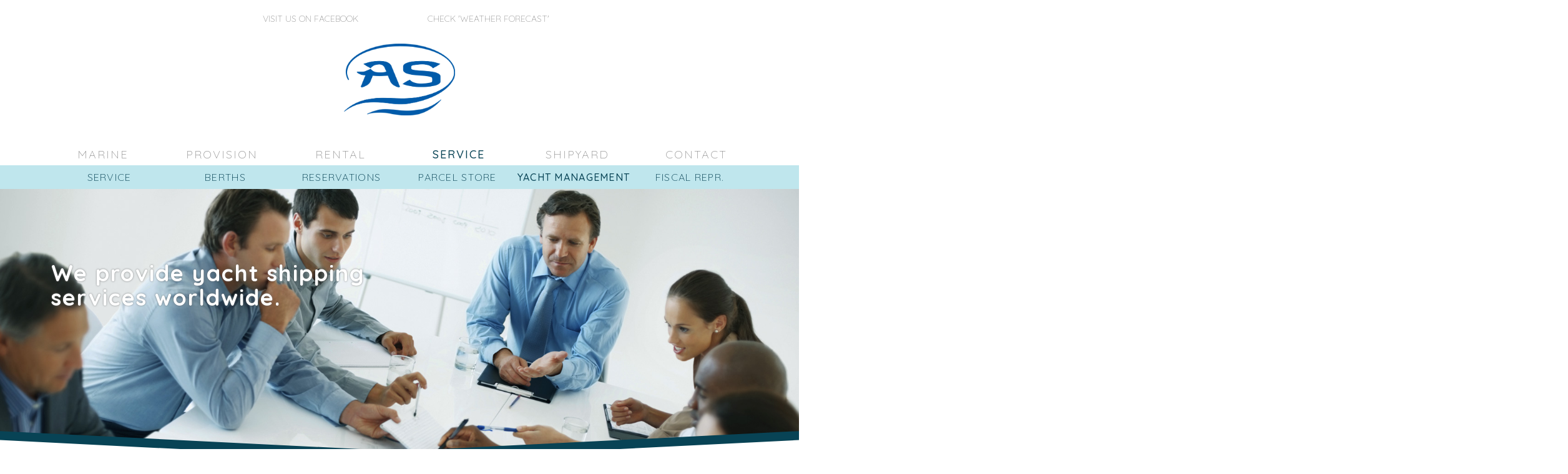

--- FILE ---
content_type: text/html; charset=utf-8
request_url: http://adriaticsolution.hr/index.php?page=yacht-management-2
body_size: 4431
content:


<!doctype html>

<html lang="en_US"><head>
	<title>Adriatic Solution - YACHT MANAGEMENT</title>
	
<base href="http://adriaticsolution.hr/" />
<meta name="Generator" content="CMS Made Simple - Copyright (C) 2004-2017. All rights reserved." />
<meta http-equiv="Content-Type" content="text/html; charset=utf-8" />

<meta name="robots" content="all,follow">
<meta name="googlebot" content="index,follow,snippet,archive">
<meta name="viewport" content="width=device-width, initial-scale=1">

<link href='http://fonts.googleapis.com/css?family=Roboto:400,100,100italic,300,300italic,500,700,800' rel='stylesheet' type='text/css'>

<link href="https://fonts.googleapis.com/css?family=Quicksand:300,500,700&subset=latin-ext" rel="stylesheet">

    <!-- Bootstrap and Font Awesome css -->
    <link rel="stylesheet" href="http://maxcdn.bootstrapcdn.com/font-awesome/4.3.0/css/font-awesome.min.css">
    <!-- <link rel="stylesheet" href="http://maxcdn.bootstrapcdn.com/bootstrap/3.3.2/css/bootstrap.min.css"> -->
<link href="https://cdn.jsdelivr.net/npm/bootstrap@5.0.2/dist/css/bootstrap.min.css" rel="stylesheet" integrity="sha384-EVSTQN3/azprG1Anm3QDgpJLIm9Nao0Yz1ztcQTwFspd3yD65VohhpuuCOmLASjC" crossorigin="anonymous">

    <!-- Css animations  -->
    <link href="uploads/css/animate.css" rel="stylesheet">

    <!-- Theme stylesheet, if possible do not edit this stylesheet -->
    <!-- <link href="uploads/css/style.default.css" rel="stylesheet" id="theme-stylesheet"> -->

    <!-- Custom stylesheet - for your changes -->
    <!-- <link href="uploads/css/custom.css" rel="stylesheet"> -->

    <!-- Responsivity for older IE -->
    <!--[if lt IE 9]>
        <script src="https://oss.maxcdn.com/html5shiv/3.7.2/html5shiv.min.js"></script>
        <script src="https://oss.maxcdn.com/respond/1.4.2/respond.min.js"></script>
<![endif]-->

    <!-- Favicon and apple touch icons-->
    <link rel="shortcut icon" href="uploads/img/favicon.ico" type="image/x-icon" />
    <link rel="apple-touch-icon" href="uploads/img/apple-touch-icon.png" />
    <link rel="apple-touch-icon" sizes="57x57" href="uploads/img/apple-touch-icon-57x57.png" />
    <link rel="apple-touch-icon" sizes="72x72" href="uploads/img/apple-touch-icon-72x72.png" />
    <link rel="apple-touch-icon" sizes="76x76" href="uploads/img/apple-touch-icon-76x76.png" />
    <link rel="apple-touch-icon" sizes="114x114" href="uploads/img/apple-touch-icon-114x114.png" />
    <link rel="apple-touch-icon" sizes="120x120" href="uploads/img/apple-touch-icon-120x120.png" />
    <link rel="apple-touch-icon" sizes="144x144" href="uploads/img/apple-touch-icon-144x144.png" />
    <link rel="apple-touch-icon" sizes="152x152" href="uploads/img/apple-touch-icon-152x152.png" />
    <!-- owl carousel css -->

    <link href="uploads/css/owl.carousel.css" rel="stylesheet">
    <link href="uploads/css/owl.theme.css" rel="stylesheet">

<script src='https://www.google.com/recaptcha/api.js'></script>
	<link rel="stylesheet" type="text/css" href="http://adriaticsolution.hr/tmp/cache/stylesheet_combined_cb2092a00f2b53c4195391a55b53ccf1.css" />



</head><!-- *** BODY START *** -->
<body>

	<!-- *** ALL START *** -->
	<div id="all">

		<!-- *** HEADER START *** -->
		<header>

			<!-- *** TOP *** -->
			<div id="top">

				<div class="container">

					<div class="row">

						<div class="loginlink col-md-3 col-xs-6">
						</div>

						<div class="social_weather col-md-3 col-xs-3">
							<a class="hidden-sm hidden-xs" href="#">Visit us on Facebook</a>
						</div>
						<div class="social_weather col-md-3 col-xs-3">
							<a class="hidden-sm hidden-xs" href="http://prognoza.hr/nauticari_e.php?id=nauticari" target="_blank">Check 'Weather Forecast'</a>
						</div>

						<div class="registerlink col-md-3 col-xs-6">
						</div>

					</div>
					<div class="row">
						<div class="logo-as col-md-4 offset-md-4 col-xs-4 col-xs-offset-4">
							<a href="http://adriaticsolution.hr/">
								<img class="d-none d-md-block" src="uploads/img/logo-as.jpg" />
								<img class="small d-none d-sm-block d-md-none" src="uploads/img/logo-as-small.jpg" />
							</a>
						</div>
					</div>
				</div>
			</div>
			<!-- *** TOP END *** -->

			<!-- *** CHAPTERS NAV *** -->
			<div class="container chapters nav">
				<div class="row">
					<div class="chapter-single marine col-md-2 col-sm-2 col-xs-2"></div>
<div class="chapter-single provision col-md-2 col-sm-2 col-xs-2"></div>
<div class="chapter-single rental col-md-2 col-sm-2 col-xs-2"></div>
<div class="chapter-single service col-md-2 col-sm-2 col-xs-2"></div>
<div class="chapter-single shipyard col-md-2 col-sm-2 col-xs-2"></div>
<div class="chapter-single marine col-md-2 col-sm-2 col-xs-2"></div>
				</div><!-- end row -->
				<div id="fixed-nav" class="col-md-12">
					<ul><!--  class="nav navbar-nav navbar-left"  -->
						



<ul><li><a href="http://adriaticsolution.hr/index.php?page=marine">MARINE</a></li><li><a href="http://adriaticsolution.hr/index.php?page=provision">PROVISION</a></li><li><a href="http://adriaticsolution.hr/index.php?page=rental">RENTAL</a></li><li class="activeparent"><a class="activeparent" href="http://adriaticsolution.hr/index.php?page=service">SERVICE</a></li><li><a href="http://adriaticsolution.hr/index.php?page=shipyard">SHIPYARD</a></li><li><a href="http://adriaticsolution.hr/index.php?page=contact">CONTACT</a></li></ul>
					</ul>
				</div>
			</div><!-- end container -->
			<!-- *** CHAPTERS NAV END *** -->

			<!-- *** NAVBAR *** -->
			<div class="navbar-affixed-top" data-spy="affix" data-offset-top="200">
				<div class="yacht-management-2 navbar navbar-default yamm" role="navigation" id="navbar">

<div class="container">
    <nav class="navbar navbar-expand-lg w-100">
        <button class="navbar-toggler btn-template-main" type="button" data-bs-toggle="collapse" data-bs-target="#navigation" aria-controls="navigation" aria-expanded="false" aria-label="Toggle navigation">
            <span class="navbar-toggler-icon"></span>
        </button>

        <div class="collapse navbar-collapse" id="navigation">
            <ul class="navbar-nav ms-auto">
                <ul class="nav navbar-nav navbar-right"><li class="first_child"><a href="http://adriaticsolution.hr/index.php?page=service"><span>SERVICE</span></a></li><li class='dropdown'><a class="dropdown active" data-toggle="dropdown" role="button" aria-haspopup="true" aria-expanded="false" href="#collapse1">BERTHS<span class="caret"></span></a><ul class="dropdown-menu"><li class="first_child"><a href="http://adriaticsolution.hr/index.php?page=berths"><span>BERTHS</span></a></li><li class=""><a href="http://adriaticsolution.hr/index.php?page=berth-management"><span>BERTH MANAGEMENT</span></a></li><li class="last_child"><a href="http://adriaticsolution.hr/index.php?page=berth-reservation"><span>BERTH RESERVATION</span></a></li></ul></li><li class='dropdown'><a class="dropdown active" data-toggle="dropdown" role="button" aria-haspopup="true" aria-expanded="false" href="#collapse1">RESERVATIONS<span class="caret"></span></a><ul class="dropdown-menu"><li class="first_child"><a href="http://adriaticsolution.hr/index.php?page=hotel-reservation"><span>HOTEL RESERVATION</span></a></li><li class=""><a href="http://adriaticsolution.hr/index.php?page=restaurant-reservation"><span>RESTAURANT RESERVATION</span></a></li><li class="last_child"><a href="http://adriaticsolution.hr/index.php?page=club-disco-reservation"><span>CLUB &amp; DISCO RESERVATION</span></a></li></ul></li><li class=""><a href="http://adriaticsolution.hr/index.php?page=parcel-store"><span>PARCEL STORE</span></a></li><li class='dropdown dropdown active'><a class="dropdown active menuactive" data-toggle="dropdown" role="button" aria-haspopup="true" aria-expanded="false" href="#collapse1">YACHT MANAGEMENT<span class="caret"></span></a><ul class="dropdown-menu"><li class="first_child active"><a class="menuactive" href="http://adriaticsolution.hr/index.php?page=yacht-management-2"><span>YACHT MANAGEMENT</span></a></li><li class=""><a href="http://adriaticsolution.hr/index.php?page=yacht-transfer"><span>YACHT TRANSFER</span></a></li><li class="last_child"><a href="http://adriaticsolution.hr/index.php?page=relief-crew"><span>RELIEF CREW</span></a></li></ul></li><li class="last_child"><a href="http://adriaticsolution.hr/index.php?page=fiscal-repr"><span>FISCAL REPR.</span></a></li></ul><div class="clearb"></div></div>
            </ul>
        </div>
    </nav>
</div>


				</div>
			</div>
			<!-- *** NAVBAR END *** -->
		</header>
		<!-- *** HEADER END *** -->

		<!-- *** CHAPTER IMAGE START *** -->
		<section id="chapterimage" style="background-image: url(http://adriaticsolution.hr/uploads/img/service_yacht_managament.jpg);" class="yacht-management-2 headlineH1">
			<div class="container">
				<div class="row">
					<h1>We provide yacht shipping<br />services worldwide.</h1>				</div>
			</div>
<div id="triangle-bottomleft" class="yacht-management-2-triangle d-none d-lg-block"></div>
<div id="triangle-bottomright" class="yacht-management-2-triangle d-none d-lg-block"></div>
<div id="triangle-bottomleft-white" class="d-none d-lg-block"></div>
<div id="triangle-bottomright-white" class="d-none d-lg-block"></div>
		</section>
		<!-- *** CHAPTER IMAGE END *** -->

		<!--- *** CONTENT START *** --->
		<section class="content">
			<div class="container">
				<div class="row">
					<div class="headline col-md-12">
						<h1 class="yacht-management-2 main-title">
							YACHT MANAGEMENT
						</h1>
					</div>
					<div class="container hr">
						<div class="row hr">
							<hr class="landingpage col-md-10 offset-md-1">
						</div>
					</div>
					<div class="main-content col-md-8 offset-md-2 col-sm-12">
						<p>Spending time on the water is the best part of owning a boat. Maintaining it, however, is one of the least enjoyable aspects. Regular maintenance is essential though, which is why Adriatic Solution makes yacht management so easy.</p>
<p>When we are looking after your yacht, you can be sure that it is being properly maintained and cared for. You will have fewer breakdowns and your boat will remain in top-quality condition. This leaves you with one thing to do - enjoy your yacht as much as you can!</p>					</div>
				</div>
			</div>
		</section>
		<!--- *** CONTENT END *** --->

		<!--- *** EXTRA BLOCK START *** --->
		<section class="extra-block bar background-gray no-mb">
					</section>

		<!--- *** EXTRA BLOCK END *** --->
		
		<!-- *** SITEMAP START *** -->
		<section class="sitemap">
			<div class="container"><div class="row"><ul id='footer-menu' class="cf col-md-12"><li class='parent'><a href='http://adriaticsolution.hr/index.php?page=marine'>MARINE</a><ul><li><a href='http://adriaticsolution.hr/index.php?page=marine'>MARINE</a></li><li><a href='http://adriaticsolution.hr/index.php?page=bunkering'>BUNKERING</a></li><li><a href='http://adriaticsolution.hr/index.php?page=catalogues'>CATALOGUES</a></li><li><a href='http://adriaticsolution.hr/index.php?page=safety'>SAFETY</a></li><li><a href='http://adriaticsolution.hr/index.php?page=spares'>SPARES</a></li><li class="sectionheader"><a href="http://adriaticsolution.hr/index.php?page=general-info">TECH &amp; REPAIRS</a></li></ul></li><li class='parent'><a href='http://adriaticsolution.hr/index.php?page=provision'>PROVISION</a><ul><li><a href='http://adriaticsolution.hr/index.php?page=provision'>PROVISION</a></li><li><a href='http://adriaticsolution.hr/index.php?page=cheese'>CHEESE</a></li><li><a href='http://adriaticsolution.hr/index.php?page=local-specialities'>LOCAL SPECIALITIES</a></li><li><a href='http://adriaticsolution.hr/index.php?page=fish'>FISH</a></li><li><a href='http://adriaticsolution.hr/index.php?page=meat'>MEAT</a></li><li><a href='http://adriaticsolution.hr/index.php?page=oils'>OILS</a></li></ul></li><li class='parent'><a href='http://adriaticsolution.hr/index.php?page=rental'>RENTAL</a><ul><li><a href='http://adriaticsolution.hr/index.php?page=rental'>RENTAL</a></li><li><a href='http://adriaticsolution.hr/index.php?page=car'>CAR</a></li><li><a href='http://adriaticsolution.hr/index.php?page=jets-and-heli'>JETS &amp; HELI</a></li><li><a href='http://adriaticsolution.hr/index.php?page=van'>VAN</a></li></ul></li><li class='current parent'><a class='current' href='http://adriaticsolution.hr/index.php?page=service'>SERVICE</a><ul><li><a href='http://adriaticsolution.hr/index.php?page=service'>SERVICE</a></li><li class="sectionheader"><a href="http://adriaticsolution.hr/index.php?page=berths">BERTHS</a></li><li class="sectionheader"><a href="http://adriaticsolution.hr/index.php?page=hotel-reservation">RESERVATIONS</a></li><li><a href='http://adriaticsolution.hr/index.php?page=parcel-store'>PARCEL STORE</a></li><li class="sectionheader activeparent"><a href="http://adriaticsolution.hr/index.php?page=yacht-management-2">YACHT MANAGEMENT</a></li><li><a href='http://adriaticsolution.hr/index.php?page=fiscal-repr'>FISCAL REPR.</a></li></ul></li><li class='parent'><a href='http://adriaticsolution.hr/index.php?page=shipyard'>SHIPYARD</a><ul><li><a href='http://adriaticsolution.hr/index.php?page=shipyard'>SHIPYARD</a></li><li><a href='http://adriaticsolution.hr/index.php?page=refit'>REFIT</a></li><li><a href='http://adriaticsolution.hr/index.php?page=project-management'>PROJECT MGMT</a></li></ul></li><li class='parent'><a href='http://adriaticsolution.hr/index.php?page=contact'>CONTACT</a><ul><li><a href='http://adriaticsolution.hr/index.php?page=contact'>CONTACT</a></li><li><a href='http://adriaticsolution.hr/index.php?page=about-us'>ABOUT US</a></li><li><a href='http://adriaticsolution.hr/index.php?page=terms-of-use'>TERMS OF USE</a></li></ul></li></ul></div></div>
		</section>
		<!-- *** SITEMAP END *** -->

		<!-- *** FOOTER START *** -->
		<footer id="footer" class="chapter-page">
			<div class="container">
				<div class="row">
					<div class="col-md-4 offset-md-4 small-logo">
						<img src="uploads/img/logo-as-small.jpg" />
					</div>
					<div class="col-md-6 offset-md-3">
						<p>ADRIATIC SOLUTION d.o.o.<br/>
						Shipyard: Poslovno-industrijska zona Šopot 4, 23420 Benkovac<br/>
						Office: Obala kneza Trpimira 2 (zgrada Tankerkomerc)<br/>
						Contact: +385 92 180 5047, +385 91 237 2323<br/>
						<!-- Plant: Poslovna zona Grabi (Poličnik), 23241 Poličnik, Croatia<br/> -->
						VAT: HR73850329059<br/>
						IBAN: HR3324850031100295914; SWIFT(bic): croahr2x<br/>
						CROATIA BANKA d.d. - ZAGREB, Roberta Frangeša Mihanovića 9</p>
					</div>
				</div>
			</div> <!-- /.container -->
		</footer><!-- /#footer -->
		<!-- *** FOOTER END *** -->

		<!-- *** COPYRIGHT START *** -->
		<div id="copyright" class="landingpage">
			<div class="container">
				<div class="row">
					<div class="col-md-12">
						<p>© 2017 ADRIATIC SOLUTION</p>
					</div>
					<div class="chapter-single marine col-md-2 col-sm-2 col-xs-2"></div>
					<div class="chapter-single provision col-md-2 col-sm-2 col-xs-2"></div>
					<div class="chapter-single rental col-md-2 col-sm-2 col-xs-2"></div>
					<div class="chapter-single service col-md-2 col-sm-2 col-xs-2"></div>
					<div class="chapter-single shipyard col-md-2 col-sm-2 col-xs-2"></div>
					<div class="chapter-single marine col-md-2 col-sm-2 col-xs-2"></div>
					<div class="col-md-12">
						<p>Powered by: <a href="http://www.studioides.com" target="_blank">Identity Design</a></p>
					</div>
				</div>
			</div>
		</div> <!-- /#copyright -->
		<!-- *** COPYRIGHT END *** -->

	</div><!-- /#all -->
	<!-- *** ALL END *** -->


<!-- #### JAVASCRIPT FILES ### -->
    <script src="http://ajax.googleapis.com/ajax/libs/jquery/1.11.0/jquery.min.js"></script>
    <script>
        window.jQuery || document.write('<script src="js/jquery-1.11.0.min.js"><\/script>')
    </script>
    <!-- <script src="http://maxcdn.bootstrapcdn.com/bootstrap/3.3.2/js/bootstrap.min.js"></script> -->
<script src="https://cdn.jsdelivr.net/npm/bootstrap@5.0.2/dist/js/bootstrap.bundle.min.js" integrity="sha384-MrcW6ZMFYlzcLA8Nl+NtUVF0sA7MsXsP1UyJoMp4YLEuNSfAP+JcXn/tWtIaxVXM" crossorigin="anonymous"></script>

    <script src="uploads/js/jquery.cookie.js"></script>
    <script src="uploads/js/waypoints.min.js"></script>
    <script src="uploads/js/jquery.counterup.min.js"></script>
    <script src="uploads/js/jquery.parallax-1.1.3.js"></script>
    <script src="uploads/js/front.js"></script>

    <!-- owl carousel -->
    <script src="uploads/js/owl.carousel.min.js"></script>

<script>

</script>
<!-- #### JAVASCRIPT FILES END ### -->

</body>

</html>

--- FILE ---
content_type: text/css
request_url: http://adriaticsolution.hr/tmp/cache/stylesheet_combined_cb2092a00f2b53c4195391a55b53ccf1.css
body_size: 117047
content:
/* cmsms stylesheet: 00_as_defaultstyle modified: 08/09/24 15:38:24 */
.clearfix:before,
.clearfix:after,
.navbar:before,
.navbar:after,
.navbar-header:before,
.navbar-header:after {
  content: " ";
  display: table;
}
.clearfix:after,
.navbar:after,
.navbar-header:after {
  clear: both;
}
.center-block {
  display: block;
  margin-left: auto;
  margin-right: auto;
}
.pull-right {
  float: right !important;
}
.pull-left {
  float: left !important;
}
.hide {
  display: none !important;
}
.show {
  display: block !important;
}
.invisible {
  visibility: hidden;
}
.text-hide {
  font: 0/0 a;
  color: transparent;
  text-shadow: none;
  background-color: transparent;
  border: 0;
}
.hidden {
  display: none !important;
  visibility: hidden !important;
}
.affix {
  position: fixed;
  -webkit-transform: translate3d(0, 0, 0);
  transform: translate3d(0, 0, 0);
}
/* general styles */
a,
button {
  -webkit-transition: all 0.2s ease-out;
  -moz-transition: all 0.2s ease-out;
  transition: all 0.2s ease-out;
}
a i.fa,
button i.fa {
  margin: 0 5px;
}
.clickable {
  cursor: pointer !important;
}
.required {
  color: #467fbf;
}
.accent {
  color: #467fbf;
}
.text-uppercase {
  text-transform: uppercase;
  letter-spacing: 0.08em;
}
@media (max-width: 991px) {
  .text-center-sm {
    text-align: center;
  }
}
p.lead {
  margin-bottom: 40px;
}
section,
div.section {
  margin-bottom: 40px;
}
.no-mb {
  margin-bottom: 0 !important;
}
.mb-small {
  margin-bottom: 20px !important;
}
.heading {
  margin-bottom: 40px;
}
.heading h1,
.heading h2,
.heading h3,
.heading h4,
.heading h5 {
  display: inline-block;
  border-bottom: solid 5px #467fbf;
  line-height: 1.1;
  margin-bottom: 0;
  padding-bottom: 10px;
  vertical-align: middle;
  text-transform: uppercase;
  letter-spacing: 0.06em;
}
.heading h1 i.fa,
.heading h2 i.fa,
.heading h3 i.fa,
.heading h4 i.fa,
.heading h5 i.fa {
  display: inline-block;
  background: #467fbf;
  width: 30px;
  height: 30px;
  vertical-align: middle;
  text-align: center;
  color: #fff;
  font-size: 12px;
  line-height: 30px;
  border-radius: 15px;
}
.icon {
  display: inline-block;
  width: 80px;
  height: 80px;
  color: #fff;
  line-height: 80px;
  border-radius: 40px;
  border: solid 1px #fff;
  font-size: 20px;
}
.icon.icon-lg {
  font-size: 30px;
  border-width: 2px;
}
.ul-icons {
  padding-left: 10px;
}
.ul-icons li {
  list-style-type: none;
  line-height: 20px;
  margin-bottom: 20px;
}
.ul-icons li i {
  width: 20px;
  height: 20px;
  background: #467fbf;
  color: #fff;
  text-align: center;
  border-radius: 10px;
  line-height: 20px;
  margin-right: 10px;
}
ul.list-style-none {
  list-style: none;
}
#text-page h1,
#text-page h2,
#text-page h3 {
  font-weight: 700;
}
#error-page {
  text-align: center;
  margin-top: 40px;
  margin-bottom: 100px;
}
#error-page h4 {
  margin-bottom: 40px;
}
#error-page p.buttons {
  margin-top: 40px;
}
.pages-listing .item {
  text-align: center;
}
.pages-listing .item h3 {
  font-size: 18px;
  text-transform: uppercase;
  margin-bottom: 20px;
  letter-spacing: 0.08em;
}
.pages-listing .item h3 a {
  color: #555555;
}
.pages-listing .item .text {
  margin-bottom: 20px;
}
.pages-listing .item .text p {
  color: #999999;
  font-size: 12px;
  margin-bottom: 20px;
}
.banner {
  margin-bottom: 30px;
  text-align: center;
}
.banner img {
  margin: 0 auto;
}
.banner a:hover img {
  opacity: 0.8;
  filter: alpha(opacity=80);
  -webkit-transition: all 0.2s ease-out;
  -moz-transition: all 0.2s ease-out;
  transition: all 0.2s ease-out;
}
.pages {
  text-align: center;
}
.pages .loadMore {
  text-align: center;
}
.pages .pagination {
  text-align: center;
}
.features-buttons button {
  margin-bottom: 20px;
}
@media (min-width: 1300px) {
  body.boxed {
    background: url(http://subtlepatterns.com/patterns/subtle_zebra_3d.png);
  }
  body.boxed #all {
    position: relative;
    background: #fff;
    width: 1200px;
    margin: 0 auto;
    overflow: hidden;
    -webkit-box-shadow: 0 0 5px #cccccc;
    box-shadow: 0 0 5px #cccccc;
  }
}
#top {
  background: #fff;
  /* color: #eeeeee; */
  padding: 10px 0;
}
#top p {
  margin: 0;
  font-size: 12px;
}
#top .social {
  float: right;
  text-align: right;
}
#top .social a {
  color: #999999;
  display: inline-block;
  width: 24px;
  height: 24px;
  border-radius: 12px;
  line-height: 20px;
  font-size: 12px;
  text-align: center;
  vertical-align: bottom;
}
#top .social a:hover {
  color: #fff;
}
#top .social a:hover.facebook {
  background-color: #4460ae;
}
#top .social a:hover.gplus {
  background-color: #c21f25;
}
#top .social a:hover.twitter {
  background-color: #3cf;
}
#top .social a:hover.instagram {
  background-color: #cd4378;
}
#top .social a:hover.email {
  background-color: #4a7f45;
}
#top .login {
  float: right;
}
#top .login a {
  font-size: 12px;
  color: #eeeeee;
  margin-right: 15px;
  text-decoration: none;
  text-transform: uppercase;
  font-weight: 700;
  letter-spacing: 0.10em;
}
@media (max-width: 767px) {
  #top .login {
    float: left;
  }
}
#top.light {
  background: #fff;
  color: #999999;
  border-bottom: solid 1px #eeeeee;
}
#top.light .login a {
  color: #555555;
}
.navbar {
  border: none;
}
.navbar ul.nav > li > a {
/* text-transform: uppercase; */
/* text-decoration: underline; */
/* font-weight: bold; */
/* letter-spacing: 0.08em; */
/* border-top: solid 5px transparent; */
}
.navbar ul.nav > li > a:hover {
  border-top: solid 5px #467fbf;
}
.navbar ul.nav > li.active > a,
.navbar ul.nav > li.open > a {
  text-decoration: none !important;
  border-top: solid 5px #294d76;
}
@media (max-width: 768px) {
  .navbar ul.nav > li.active > a,
  .navbar ul.nav > li.open > a {
    border-top-color: transparent;
  }
  .navbar ul.nav > li > a:hover {
    border-top-color: transparent;
  }
}
.navbar.navbar-light ul.nav > li.active > a {
  border-top: solid 5px #294d76;
  background: #fff !important;
  color: #555555 !important;
}
.navbar.navbar-light ul.nav > li.active > a:hover {
  border-top: solid 5px #294d76;
}
.navbar.navbar-light ul.nav > li > a:hover,
.navbar.navbar-light ul.nav > li.open > a:hover,
.navbar.navbar-light ul.nav > li > a:focus,
.navbar.navbar-light ul.nav > li.open > a:focus {
  border-top: solid 5px #467fbf;
  background: #fff !important;
  color: #555555 !important;
}
.navbar ul.dropdown-menu {
  margin: 0;
  padding: 0;
}
.navbar ul.dropdown-menu li {
  list-style-type: none;
  border-bottom: solid 1px #eeeeee;
  text-transform: uppercase;
  letter-spacing: 0.08em;
  padding: 4px 0;
}
.navbar ul.dropdown-menu li a {
  position: relative;
  color: #999999;
  font-size: 12px;
  display: block;
  -webkit-transition: all 0.2s ease-out;
  -moz-transition: all 0.2s ease-out;
  transition: all 0.2s ease-out;
  left: 0;
}
.navbar ul.dropdown-menu li a:hover {
  color: #467fbf;
  text-decoration: none;
  background: none;
  left: 2px;
  -webkit-transition: all 0.2s ease-out;
  -moz-transition: all 0.2s ease-out;
  transition: all 0.2s ease-out;
}
@media (max-width: 767px) {
  .navbar ul.dropdown-menu li a:hover {
    left: 0;
  }
}
.navbar .yamm-content h3 {
  font-size: 18px;
  text-transform: uppercase;
  padding-bottom: 10px;
  margin-top: 5px;
  border-bottom: dotted 1px #555555;
  letter-spacing: 0.08em;
}
@media (max-width: 767px) {
  .navbar .yamm-content h3 {
    font-size: 14px;
  }
}
.navbar .yamm-content h5 {
  text-transform: uppercase;
  padding-bottom: 10px;
  border-bottom: dotted 1px #555555;
  letter-spacing: 0.08em;
}
.navbar .yamm-content ul {
  margin: 0;
  padding: 0;
}
.navbar .yamm-content ul li {
  list-style-type: none;
  border-bottom: solid 1px #eeeeee;
  text-transform: uppercase;
  padding: 4px 0;
}
.navbar .yamm-content ul li a {
  position: relative;
  color: #999999;
  font-size: 12px;
  display: block;
  -webkit-transition: all 0.2s ease-out;
  -moz-transition: all 0.2s ease-out;
  transition: all 0.2s ease-out;
}
.navbar .yamm-content ul li a:hover {
  color: #467fbf;
  text-decoration: none;
  padding-left: 2px;
}
.navbar .yamm-content .banner {
  margin-bottom: 10px;
}
.navbar .yamm-fw .dropdown-menu {
  padding: 0;
}
.navbar .navbar-buttons {
  float: right;
}
.navbar .navbar-buttons button,
.navbar .navbar-buttons a.btn,
.navbar .navbar-buttons .btn-default.navbar-toggle {
  margin-top: 11px;
  margin-bottom: 11px;
  margin-left: 0;
  margin-right: 5px;
}
.navbar .btn-default,
.navbar .btn-default.navbar-toggle {
  color: #999999;
  background-color: #fff;
  margin-left: 7px;
  margin-right: 0;
}
.navbar .btn-default:hover,
.navbar .btn-default.navbar-toggle:hover,
.navbar .btn-default:focus,
.navbar .btn-default.navbar-toggle:focus {
  background-color: #fff;
  border-color: #467fbf;
  color: #467fbf;
}
.navbar #search {
  clear: both;
  border-top: solid 1px #467fbf;
  text-align: right;
}
.navbar #search form {
  float: right;
}
.navbar #search form .input-group {
  width: 500px;
}
@media (max-width: 768px) {
  .navbar #search form .input-group {
    width: 100%;
  }
}
.navbar #basket-overview a {
  margin-left: 7px;
}
.navbar-affixed-top {
  top: -32px;
}
.navbar-affixed-top.affix-top {
  -webkit-transition: all 0.5s ease-out;
  -moz-transition: all 0.5s ease-out;
  transition: all 0.5s ease-out;
}
.navbar-affixed-top.affix {
  position: fixed;
  width: 100%;
  top: 0;
  z-index: 1000;
  -webkit-box-shadow: 0 0 5px #cccccc;
  box-shadow: 0 0 5px #cccccc;
  -webkit-transition: all 0.5s ease-out;
  -moz-transition: all 0.5s ease-out;
  transition: all 0.5s ease-out;
}
body.boxed .navbar-affixed-top.affix {
  position: static;
}
#login-modal {
  overflow: hidden;
}
#login-modal .modal-header h4 {
  text-transform: uppercase;
}
#login-modal form {
  margin-bottom: 20px;
}
#login-modal a {
  color: #467fbf;
}
#login-modal p {
  font-weight: 300;
  margin-bottom: 20px;
  font-size: 13px;
}
/* buttons  */

.navbar-toggler-icon {
    background-image: url("data:image/svg+xml,%3Csvg xmlns='http://www.w3.org/2000/svg' viewBox='0 0 30 30'%3E%3Cpath stroke='rgba%2846, 62, 72, 0.9%29' stroke-linecap='round' stroke-miterlimit='10' stroke-width='2' d='M4 7h22M4 15h22M4 23h22'/%3E%3C/svg%3E");
}

.btn {
  font-weight: 700;
  font-family: "Roboto", Helvetica, Arial, sans-serif;
  text-transform: uppercase;
  letter-spacing: 0.08em;
  padding: 6px 12px;
  font-size: 13px;
  line-height: 1.42857143;
  border-radius: 0;
}
.input-group .btn {
  font-size: 14px;
}
.btn-lg {
  padding: 10px 16px;
  font-size: 14px;
  line-height: 1.33;
  border-radius: 0;
}
.btn-sm {
  padding: 5px 10px;
  font-size: 12px;
  line-height: 1.5;
  border-radius: 0;
}
.btn-xs {
  padding: 1px 5px;
  font-size: 12px;
  line-height: 1.5;
  border-radius: 0;
}
.btn-template-main {
  color: #467fbf;
  background-color: #ffffff;
  border-color: #467fbf;
}
.btn-template-main:hover,
.btn-template-main:focus,
.btn-template-main:active,
.btn-template-main.active,
.open > .dropdown-toggle.btn-template-main {
  color: #467fbf;
  background-color: #e6e6e6;
  border-color: #336194;
}
.btn-template-main:active,
.btn-template-main.active,
.open > .dropdown-toggle.btn-template-main {
  background-image: none;
}
.btn-template-main.disabled,
.btn-template-main[disabled],
fieldset[disabled] .btn-template-main,
.btn-template-main.disabled:hover,
.btn-template-main[disabled]:hover,
fieldset[disabled] .btn-template-main:hover,
.btn-template-main.disabled:focus,
.btn-template-main[disabled]:focus,
fieldset[disabled] .btn-template-main:focus,
.btn-template-main.disabled:active,
.btn-template-main[disabled]:active,
fieldset[disabled] .btn-template-main:active,
.btn-template-main.disabled.active,
.btn-template-main[disabled].active,
fieldset[disabled] .btn-template-main.active {
  background-color: #ffffff;
  border-color: #467fbf;
}
.btn-template-main .badge {
  color: #ffffff;
  background-color: #467fbf;
}
.btn-template-main:hover,
.btn-template-main:focus,
.btn-template-main:active,
.btn-template-main.active {
  background: #084355;
  color: #ffffff !important;
  border-color: #084355;
}
.btn-template-transparent-primary {
  color: #ffffff;
  background-color: transparent;
  border-color: #ffffff;
}
.btn-template-transparent-primary:hover,
.btn-template-transparent-primary:focus,
.btn-template-transparent-primary:active,
.btn-template-transparent-primary.active,
.open > .dropdown-toggle.btn-template-transparent-primary {
  color: #ffffff;
  background-color: rgba(0, 0, 0, 0);
  border-color: #e0e0e0;
}
.btn-template-transparent-primary:active,
.btn-template-transparent-primary.active,
.open > .dropdown-toggle.btn-template-transparent-primary {
  background-image: none;
}
.btn-template-transparent-primary.disabled,
.btn-template-transparent-primary[disabled],
fieldset[disabled] .btn-template-transparent-primary,
.btn-template-transparent-primary.disabled:hover,
.btn-template-transparent-primary[disabled]:hover,
fieldset[disabled] .btn-template-transparent-primary:hover,
.btn-template-transparent-primary.disabled:focus,
.btn-template-transparent-primary[disabled]:focus,
fieldset[disabled] .btn-template-transparent-primary:focus,
.btn-template-transparent-primary.disabled:active,
.btn-template-transparent-primary[disabled]:active,
fieldset[disabled] .btn-template-transparent-primary:active,
.btn-template-transparent-primary.disabled.active,
.btn-template-transparent-primary[disabled].active,
fieldset[disabled] .btn-template-transparent-primary.active {
  background-color: transparent;
  border-color: #ffffff;
}
.btn-template-transparent-primary .badge {
  color: transparent;
  background-color: #ffffff;
}
.btn-template-transparent-primary:hover,
.btn-template-transparent-primary:focus,
.btn-template-transparent-primary:active,
.btn-template-transparent-primary.active {
  background: #fff;
  color: #467fbf;
  border-color: #fff;
}
.btn-template-transparent-black {
  color: #ffffff;
  background-color: transparent;
  border-color: #ffffff;
}
.btn-template-transparent-black:hover,
.btn-template-transparent-black:focus,
.btn-template-transparent-black:active,
.btn-template-transparent-black.active,
.open > .dropdown-toggle.btn-template-transparent-black {
  color: #ffffff;
  background-color: rgba(0, 0, 0, 0);
  border-color: #e0e0e0;
}
.btn-template-transparent-black:active,
.btn-template-transparent-black.active,
.open > .dropdown-toggle.btn-template-transparent-black {
  background-image: none;
}
.btn-template-transparent-black.disabled,
.btn-template-transparent-black[disabled],
fieldset[disabled] .btn-template-transparent-black,
.btn-template-transparent-black.disabled:hover,
.btn-template-transparent-black[disabled]:hover,
fieldset[disabled] .btn-template-transparent-black:hover,
.btn-template-transparent-black.disabled:focus,
.btn-template-transparent-black[disabled]:focus,
fieldset[disabled] .btn-template-transparent-black:focus,
.btn-template-transparent-black.disabled:active,
.btn-template-transparent-black[disabled]:active,
fieldset[disabled] .btn-template-transparent-black:active,
.btn-template-transparent-black.disabled.active,
.btn-template-transparent-black[disabled].active,
fieldset[disabled] .btn-template-transparent-black.active {
  background-color: transparent;
  border-color: #ffffff;
}
.btn-template-transparent-black .badge {
  color: transparent;
  background-color: #ffffff;
}
.btn-template-transparent-black:hover,
.btn-template-transparent-black:focus,
.btn-template-transparent-black:active,
.btn-template-transparent-black.active {
  background: #fff;
  color: #000;
  border-color: #fff;
}
.btn-template-primary {
  color: #ffffff;
  background-color: #467fbf;
  border-color: #467fbf;
}
.btn-template-primary:hover,
.btn-template-primary:focus,
.btn-template-primary:active,
.btn-template-primary.active,
.open > .dropdown-toggle.btn-template-primary {
  color: #ffffff;
  background-color: #36669c;
  border-color: #336194;
}
.btn-template-primary:active,
.btn-template-primary.active,
.open > .dropdown-toggle.btn-template-primary {
  background-image: none;
}
.btn-template-primary.disabled,
.btn-template-primary[disabled],
fieldset[disabled] .btn-template-primary,
.btn-template-primary.disabled:hover,
.btn-template-primary[disabled]:hover,
fieldset[disabled] .btn-template-primary:hover,
.btn-template-primary.disabled:focus,
.btn-template-primary[disabled]:focus,
fieldset[disabled] .btn-template-primary:focus,
.btn-template-primary.disabled:active,
.btn-template-primary[disabled]:active,
fieldset[disabled] .btn-template-primary:active,
.btn-template-primary.disabled.active,
.btn-template-primary[disabled].active,
fieldset[disabled] .btn-template-primary.active {
  background-color: #467fbf;
  border-color: #467fbf;
}
.btn-template-primary .badge {
  color: #467fbf;
  background-color: #ffffff;
}
#intro {
  background: url('../img/home.jpg') no-repeat center top;
  -webkit-background-size: cover;
  -moz-background-size: cover;
  -o-background-size: cover;
  background-size: cover;
}
#intro .item {
  font-family: "Roboto", Helvetica, Arial, sans-serif;
  height: 100%;
}
#intro .item h1 {
  text-transform: uppercase;
  font-size: 50px;
  color: #fff;
  margin-bottom: 40px;
  letter-spacing: 0.08em;
}
@media (max-width: 991px) {
  #intro .item h1 {
    font-size: 40px;
  }
}
@media (max-width: 767px) {
  #intro .item h1 {
    font-size: 25px;
  }
}
#intro .item h3 {
  color: #fff;
  margin-bottom: 40px;
}
@media (max-width: 767px) {
  #intro .item h3 {
    font-size: 15px;
    margin-bottom: 20px;
  }
}
#intro .item .btn {
  text-transform: none;
}
@media (max-width: 991px) {
  #intro .item .btn {
    font-size: 14px;
  }
}
@media (max-width: 991px) {
  #intro .item .carousel-caption {
    left: 10%;
    right: 10%;
  }
}
#intro .container,
#intro .row {
  height: 100%;
  position: relative;
}
.jumbotron {
  padding: 30px;
  margin-bottom: 0;
  position: relative;
  background: url('../img/photogrid.jpg') center center repeat;
  background-size: cover;
  -webkit-transition: all 0.2s ease-out;
  -moz-transition: all 0.2s ease-out;
  transition: all 0.2s ease-out;
}
.jumbotron .dark-mask {
  position: absolute;
  top: 0;
  left: 0;
  width: 100%;
  height: 100%;
  background: #467fbf;
  opacity: 0.9;
  filter: alpha(opacity=90);
}
.jumbotron h1,
.jumbotron h2,
.jumbotron h3,
.jumbotron p,
.jumbotron ul {
  color: #fff;
}
.jumbotron h1,
.jumbotron h2,
.jumbotron h3 {
  color: #ffffff;
  text-transform: uppercase;
  letter-spacing: 0.08em;
}
.jumbotron p {
  margin-bottom: 20px;
  font-size: 21px;
  font-weight: 400;
}
.jumbotron p.text-uppercase {
  font-weight: 700;
}
.jumbotron > hr {
  border-top-color: #d5d5d5;
}
.container .jumbotron {
  border-radius: 0;
}
.jumbotron .container {
  max-width: 100%;
  z-index: 2;
}
@media screen and (min-width: 768px) {
  .jumbotron {
    padding-top: 48px;
    padding-bottom: 48px;
  }
  .container .jumbotron {
    padding-left: 60px;
    padding-right: 60px;
  }
  .jumbotron h1,
  .jumbotron .h1 {
    font-size: 46px;
  }
}
#categoryMenu h3 {
  padding: 20px;
  background: #f7f7f7;
  margin: 0;
  border-bottom: solid 1px #eeeeee;
  text-transform: uppercase;
  letter-spacing: 0.08em;
}
.panel.sidebar-menu h3 {
  padding: 5px 0;
  margin: 0;
}
.panel.sidebar-menu {
  background: #fff;
  margin: 0 0 20px;
  -webkit-box-sizing: border-box;
  -moz-box-sizing: border-box;
  box-sizing: border-box;
}
.panel.sidebar-menu .panel-heading {
  text-transform: uppercase;
  margin-bottom: 10px;
  background: none;
  padding: 0;
  letter-spacing: 0.08em;
  border-bottom: none;
}
.panel.sidebar-menu .panel-heading h1,
.panel.sidebar-menu .panel-heading h2,
.panel.sidebar-menu .panel-heading h3,
.panel.sidebar-menu .panel-heading h4,
.panel.sidebar-menu .panel-heading h5 {
  display: inline-block;
  border-bottom: solid 5px #467fbf;
  line-height: 1.1;
  margin-bottom: 0;
  padding-bottom: 10px;
}
.panel.sidebar-menu .panel-heading .btn.btn-danger {
  color: #fff;
  margin-top: 5px;
}
.panel.sidebar-menu .panel-body {
  padding: 0;
}
.panel.sidebar-menu .panel-body span.colour {
  display: inline-block;
  width: 15px;
  height: 15px;
  border: solid 1px #555555;
  vertical-align: top;
  margin-top: 2px;
  margin-left: 5px;
}
.panel.sidebar-menu .panel-body span.colour.white {
  background: #fff;
}
.panel.sidebar-menu .panel-body span.colour.red {
  background: red;
}
.panel.sidebar-menu .panel-body span.colour.green {
  background: green;
}
.panel.sidebar-menu .panel-body span.colour.blue {
  background: blue;
}
.panel.sidebar-menu .panel-body span.colour.yellow {
  background: yellow;
}
.panel.sidebar-menu .panel-body label {
  color: #999999;
  font-size: 12px;
}
.panel.sidebar-menu .panel-body label:hover {
  color: #555555;
}
.panel.sidebar-menu ul.nav.category-menu {
  margin-bottom: 20px;
  text-transform: uppercase;
  font-weight: 700;
  letter-spacing: 0.08em;
}
.panel.sidebar-menu ul.nav.category-menu li a {
  font-family: "Roboto", Helvetica, Arial, sans-serif;
}
.panel.sidebar-menu ul.nav ul {
  list-style: none;
  padding-left: 0;
}
.panel.sidebar-menu ul.nav ul li {
  display: block;
}
.panel.sidebar-menu ul.nav ul li a {
  position: relative;
  font-family: "Times New Roman", Times, serif;
  font-weight: normal;
  text-transform: none !important;
  display: block;
  padding: 10px 15px;
  padding-left: 30px;
  font-size: 12px;
  color: #999999;
}
.panel.sidebar-menu ul.nav ul li a:hover,
.panel.sidebar-menu ul.nav ul li a:focus {
  text-decoration: none;
  background-color: #eeeeee;
}
.panel.sidebar-menu ul.tag-cloud {
  list-style: none;
  padding-left: 0;
}
.panel.sidebar-menu ul.tag-cloud li {
  display: inline-block;
}
.panel.sidebar-menu ul.tag-cloud li a {
  display: inline-block;
  padding: 5px;
  border: solid 1px #eeeeee;
  border-radius: 0;
  color: #467fbf;
  margin: 5px 5px 5px 0;
  text-transform: uppercase;
  letter-spacing: 0.08em;
  font-weight: 700;
  font-size: 12px;
}
.panel.sidebar-menu ul.tag-cloud li a:hover {
  color: #467fbf;
  text-decoration: none;
  border-color: #467fbf;
}
.panel.sidebar-menu ul.popular,
.panel.sidebar-menu ul.recent {
  list-style: none;
  padding-left: 0;
  padding: 20px 0;
}
.panel.sidebar-menu ul.popular li,
.panel.sidebar-menu ul.recent li {
  margin-bottom: 10px;
  padding: 5px 0;
  border-bottom: dotted 1px #eeeeee;
}
.panel.sidebar-menu ul.popular li:before,
.panel.sidebar-menu ul.recent li:before,
.panel.sidebar-menu ul.popular li:after,
.panel.sidebar-menu ul.recent li:after {
  content: " ";
  display: table;
}
.panel.sidebar-menu ul.popular li:after,
.panel.sidebar-menu ul.recent li:after {
  clear: both;
}
.panel.sidebar-menu ul.popular li:before,
.panel.sidebar-menu ul.recent li:before,
.panel.sidebar-menu ul.popular li:after,
.panel.sidebar-menu ul.recent li:after {
  content: " ";
  display: table;
}
.panel.sidebar-menu ul.popular li:after,
.panel.sidebar-menu ul.recent li:after {
  clear: both;
}
.panel.sidebar-menu ul.popular li img,
.panel.sidebar-menu ul.recent li img {
  width: 50px;
  margin-right: 10px;
}
.panel.sidebar-menu ul.popular li h5,
.panel.sidebar-menu ul.recent li h5 {
  margin: 0 0 10px;
}
.panel.sidebar-menu ul.popular li h5 a,
.panel.sidebar-menu ul.recent li h5 a {
  font-weight: normal;
}
.panel.sidebar-menu ul.popular li p.date,
.panel.sidebar-menu ul.recent li p.date {
  float: right;
  font-size: 12px;
  color: #999999;
}
.panel.sidebar-menu ul.popular li:last-child,
.panel.sidebar-menu ul.recent li:last-child {
  border-bottom: none;
}
.panel.sidebar-menu .text-widget {
  font-size: 12px;
}
.panel.sidebar-menu.with-icons ul.nav li a:after {
  font-family: 'FontAwesome';
  content: "\f105";
  position: relative;
  top: 0;
  float: right;
}
/* ribbons for product sales etc. */
.ribbon {
  position: absolute;
  top: 50px;
  padding-left: 51px;
  font-weight: 700;
  letter-spacing: 0.08em;
}
.ribbon .ribbon-background {
  position: absolute;
  top: 0;
  right: 0;
}
.ribbon .theribbon {
  position: relative;
  width: 80px;
  padding: 6px 20px 6px 20px;
  margin: 30px 10px 10px -71px;
  color: #fff;
  background-color: #467fbf;
  font-family: "Roboto", Helvetica, Arial, sans-serif;
}
.ribbon .theribbon:before,
.ribbon .theribbon:after {
  content: ' ';
  position: absolute;
  width: 0;
  height: 0;
}
.ribbon .theribbon:after {
  left: 0px;
  top: 100%;
  border-width: 5px 10px;
  border-style: solid;
  border-color: #000000 #000000 transparent transparent;
}
.ribbon.sale {
  top: 0;
}
.ribbon.new {
  top: 50px;
}
.ribbon.new .theribbon {
  background-color: #5bc0de;
  text-shadow: 0px 1px 2px #bbb;
}
.ribbon.new .theribbon:after {
  border-color: #2390b0 #2390b0 transparent transparent;
}
.ribbon.gift {
  top: 100px;
}
.ribbon.gift .theribbon {
  background-color: #5cb85c;
  text-shadow: 0px 1px 2px #bbb;
}
.ribbon.gift .theribbon:after {
  border-color: #357935 #357935 transparent transparent;
}
.owl-carousel .owl-controls .owl-page.active span,
.owl-theme .owl-controls .owl-page.active span,
.owl-carousel .owl-controls.clickable .owl-page:hover span,
.owl-theme .owl-controls.clickable .owl-page:hover span {
  background: #084355;
}
.owl-carousel .owl-controls .owl-buttons,
.owl-theme .owl-controls .owl-buttons {
  position: absolute;
  top: 5px;
  right: 0;
}
.owl-carousel .owl-controls .owl-buttons div,
.owl-theme .owl-controls .owl-buttons div {
  width: 26px;
  height: 26px;
  line-height: 25px;
  margin: 0 5px 0 0;
  font-size: 18px;
  color: #467fbf;
  padding: 0;
  background: #fff;
  border-radius: 13px;
  vertical-align: middle;
  text-align: center;
  opacity: 1;
  filter: alpha(opacity=100);
}
.home-carousel {
  position: relative;
  background: url('../img/photogrid.jpg') center center repeat;
  background-size: cover;
  -webkit-transition: all 0.2s ease-out;
  -moz-transition: all 0.2s ease-out;
  transition: all 0.2s ease-out;
}
.home-carousel .dark-mask {
  position: absolute;
  top: 0;
  left: 0;
  width: 100%;
  height: 100%;
  background: #467fbf;
  opacity: 0.9;
  filter: alpha(opacity=90);
}
.home-carousel .owl-carousel {
  padding-top: 60px;
  padding-bottom: 20px;
}
.home-carousel .owl-theme .owl-controls .owl-page span {
  background: #666;
}
.home-carousel .owl-theme .owl-controls .owl-page.active span {
  background: #fff;
}
.home-carousel .owl-theme .owl-controls .owl-page:hover span {
  background: #fff;
}
@media (max-width: 767px) {
  .home-carousel {
    text-align: center !important;
  }
}
@media (min-width: 992px) {
  .home-carousel .right {
    text-align: right;
  }
}
.home-carousel h1,
.home-carousel h2,
.home-carousel h3,
.home-carousel p,
.home-carousel ul {
  color: #fff;
}
.home-carousel h1 {
  font-weight: 700;
  text-transform: uppercase;
  font-size: 46px;
  letter-spacing: 0.08em;
}
@media (max-width: 991px) {
  .home-carousel h1 {
    font-size: 36px;
  }
}
.home-carousel h2 {
  font-weight: 700;
  text-transform: uppercase;
  font-size: 40px;
  letter-spacing: 0.08em;
}
.home-carousel ul,
.home-carousel p {
  font-size: 18px;
  font-weight: 700;
  padding: 0;
  text-transform: uppercase;
  letter-spacing: 0.10em;
}
@media (max-width: 991px) {
  .home-carousel ul,
  .home-carousel p {
    font-size: 14px;
  }
}
.home-carousel ul li {
  margin-bottom: 10px;
}
.customers {
  padding: 0;
  margin-bottom: 40px;
display: flex;
}
.customers .item {
  list-style-type: none;
  text-align: center;
  margin: 0 20px;
}
.customers .item img {
  display: inline-block;
/*  filter: url("data:image/svg+xml;utf8,<svg xmlns=\'http://www.w3.org/2000/svg\'><filter id=\'grayscale\'><feColorMatrix type=\'matrix\' values=\'0.3333 0.3333 0.3333 0 0 0.3333 0.3333 0.3333 0 0 0.3333 0.3333 0.3333 0 0 0 0 0 1 0\'/></filter></svg>#grayscale");*/
  /* Firefox 10+, Firefox on Android */
/*  filter: gray;*/
  /* IE6-9 */
/*  -webkit-filter: grayscale(100%);
  /* Chrome 19+, Safari 6+, Safari 6+ iOS */
/*  -webkit-transition: all 0.2s ease-out;
  -moz-transition: all 0.2s ease-out;
  transition: all 0.2s ease-out;*/
}
.customers .item img:hover {
  max-width: auto;
  filter: none;
  -webkit-filter: none;
}
.testimonials {
  padding: 0;
  margin-bottom: 40px;
}
.testimonials .item {
  list-style-type: none;
  margin: 0 5px;
  background: #fff;
  padding-bottom: 60px;
  -webkit-box-sizing: border-box;
  -moz-box-sizing: border-box;
  box-sizing: border-box;
}
.testimonials .item .testimonial {
  position: relative;
  padding: 20px;
}
.testimonials .item .testimonial:before,
.testimonials .item .testimonial:after {
  content: " ";
  display: table;
}
.testimonials .item .testimonial:after {
  clear: both;
}
.testimonials .item .testimonial:before,
.testimonials .item .testimonial:after {
  content: " ";
  display: table;
}
.testimonials .item .testimonial:after {
  clear: both;
}
.testimonials .item .testimonial .text {
  color: #999999;
  margin-bottom: 40px;
}
.testimonials .item .testimonial .bottom {
  position: absolute;
  left: 0;
  bottom: 0;
  width: 100%;
  -webkit-box-sizing: border-box;
  -moz-box-sizing: border-box;
  box-sizing: border-box;
  padding: 20px;
  height: 50px;
}
.testimonials .item .testimonial .bottom .icon {
  color: #467fbf;
  font-size: 30px;
  float: left;
  width: 20%;
}
.testimonials .item .testimonial .name-picture {
  float: right;
  width: 80%;
  text-align: right;
}
.testimonials .item .testimonial .name-picture h5 {
  font-size: 14px;
  text-transform: uppercase;
  letter-spacing: 0.08em;
}
.testimonials .item .testimonial .name-picture p {
  color: #999999;
  margin: 0;
  font-size: 12px;
}
.testimonials .item .testimonial .name-picture img {
  float: right;
  width: 60px;
  border-radius: 30px;
  margin-left: 10px;
}
.team-member {
  text-align: center;
  margin-bottom: 40px;
}
.team-member h3 {
  font-size: 18px;
  text-transform: uppercase;
  margin-bottom: 5px;
  letter-spacing: 0.08em;
}
.team-member h3 a {
  color: #555555;
}
.team-member p.role {
  color: #999999;
  font-size: 12px;
  text-transform: uppercase;
  letter-spacing: 0.06em;
}
.team-member .social {
  margin-bottom: 20px;
}
.team-member .social a {
  margin: 0 10px 0 0;
  color: #fff;
  display: inline-block;
  width: 26px;
  height: 26px;
  border-radius: 13px;
  line-height: 26px;
  font-size: 15px;
  text-align: center;
  -webkit-transition: all 0.2s ease-out;
  -moz-transition: all 0.2s ease-out;
  transition: all 0.2s ease-out;
  vertical-align: bottom;
}
.team-member .social a i {
  vertical-align: bottom;
  line-height: 26px;
}
.team-member .social a.facebook {
  background-color: #4460ae;
}
.team-member .social a.gplus {
  background-color: #c21f25;
}
.team-member .social a.twitter {
  background-color: #3cf;
}
.team-member .social a.instagram {
  background-color: #cd4378;
}
.team-member .social a.email {
  background-color: #4a7f45;
}
.team-member .text p {
  color: #999999;
  font-size: 12px;
}
.team-member .social,
.team-member-detail .social {
  margin-bottom: 20px;
}
.team-member .social a,
.team-member-detail .social a {
  margin: 0 10px 0 0;
  color: #fff;
  display: inline-block;
  width: 26px;
  height: 26px;
  border-radius: 13px;
  line-height: 26px;
  font-size: 15px;
  text-align: center;
  -webkit-transition: all 0.2s ease-out;
  -moz-transition: all 0.2s ease-out;
  transition: all 0.2s ease-out;
  vertical-align: bottom;
}
.team-member .social a i,
.team-member-detail .social a i {
  vertical-align: bottom;
  line-height: 26px;
}
.team-member .social a.facebook,
.team-member-detail .social a.facebook {
  background-color: #4460ae;
}
.team-member .social a.gplus,
.team-member-detail .social a.gplus {
  background-color: #c21f25;
}
.team-member .social a.twitter,
.team-member-detail .social a.twitter {
  background-color: #3cf;
}
.team-member .social a.instagram,
.team-member-detail .social a.instagram {
  background-color: #cd4378;
}
.team-member .social a.email,
.team-member-detail .social a.email {
  background-color: #4a7f45;
}
.box-simple {
  text-align: center;
  margin-bottom: 40px;
}
.box-simple .icon {
  color: #467fbf;
  border-color: #467fbf;
  -webkit-transition: all 0.2s ease-out;
  -moz-transition: all 0.2s ease-out;
  transition: all 0.2s ease-out;
}
.box-simple h3 {
  font-weight: normal;
  font-size: 18px;
  text-transform: uppercase;
  line-height: 1.5;
  color: #555555;
  font-weight: 800;
  letter-spacing: 0.08em;
}
.box-simple h3 a {
  color: #555555;
}
.box-simple p {
  color: #999999;
}
.box-simple:hover .icon {
  -webkit-transform: scale(1.1, 1.1);
  -ms-transform: scale(1.1, 1.1);
  -o-transform: scale(1.1, 1.1);
  transform: scale(1.1, 1.1);
}
.box-simple:hover .icon i {
  -webkit-transform: scale(1, 1);
  -ms-transform: scale(1, 1);
  -o-transform: scale(1, 1);
  transform: scale(1, 1);
}
.box-simple.box-white {
  padding: 20px;
  border: dotted 1px #999999;
}
.box-simple.box-white .icon {
  color: #555555;
  border-color: transparent;
  font-size: 70px;
}
.box-simple.box-dark {
  padding: 20px;
  border: dotted 1px #999999;
  background: #555555;
  color: #fff;
}
.box-simple.box-dark .icon {
  color: #f7f7f7;
  border-color: transparent;
  font-size: 70px;
}
.box-simple.box-dark h3 {
  color: #fff;
}
.box-simple.box-dark h3 a {
  color: #fff;
}
.box-simple.box-dark p {
  color: #fff;
}
.box-image {
  position: relative;
  overflow: hidden;
  text-align: center;
  margin: 15px 0;
}
.box-image .bg {
  position: absolute;
  top: auto;
  bottom: 0;
  width: 100%;
  height: 100%;
  opacity: 0;
  filter: alpha(opacity=0);
  background: #467fbf;
}
.box-image .name {
  position: absolute;
  width: 100%;
  height: 50%;
  bottom: 0;
  -webkit-transform: translate(0, 100%);
  -ms-transform: translate(0, 100%);
  -o-transform: translate(0, 100%);
  transform: translate(0, 100%);
  -webkit-transition: all 0.2s ease-out;
  -moz-transition: all 0.2s ease-out;
  transition: all 0.2s ease-out;
  color: #fff;
  padding: 0 20px;
}
.box-image .name h3 {
  color: #fff;
  text-transform: uppercase;
  font-size: 18px;
  letter-spacing: 0.08em;
}
.box-image .name h3 a {
  color: #fff;
  text-decoration: none;
}
.box-image .text {
  position: absolute;
  width: 100%;
  height: 50%;
  top: 0;
  -webkit-transform: translate(0, -150%);
  -ms-transform: translate(0, -150%);
  -o-transform: translate(0, -150%);
  transform: translate(0, -150%);
  -webkit-transition: all 0.2s ease-out;
  -moz-transition: all 0.2s ease-out;
  transition: all 0.2s ease-out;
  color: #fff;
  padding: 0 20px;
}
.box-image:hover .bg {
  opacity: 0.7;
  filter: alpha(opacity=70);
}
.box-image:hover .name {
  position: absolute;
  -webkit-transform: translate(0, -75%);
  -ms-transform: translate(0, -75%);
  -o-transform: translate(0, -75%);
  transform: translate(0, -75%);
}
.box-image:hover .text {
  position: absolute;
  -webkit-transform: translate(0, 100%);
  -ms-transform: translate(0, 100%);
  -o-transform: translate(0, 100%);
  transform: translate(0, 100%);
}
.box-image-text {
  position: relative;
  overflow: hidden;
  text-align: center;
  margin: 15px 0;
}
.box-image-text .top {
  position: relative;
  margin-bottom: 10px;
}
.box-image-text .top .bg {
  position: absolute;
  top: auto;
  bottom: 0;
  width: 100%;
  height: 100%;
  opacity: 0;
  filter: alpha(opacity=0);
  background: #467fbf;
}
.box-image-text .top .name {
  position: absolute;
  width: 100%;
  height: 50%;
  bottom: 0;
  -webkit-transform: translate(0, 100%);
  -ms-transform: translate(0, 100%);
  -o-transform: translate(0, 100%);
  transform: translate(0, 100%);
  -webkit-transition: all 0.2s ease-out;
  -moz-transition: all 0.2s ease-out;
  transition: all 0.2s ease-out;
  color: #fff;
  padding: 0 20px;
}
.box-image-text .top .name h3 {
  color: #fff;
  text-transform: uppercase;
  font-size: 18px;
  letter-spacing: 0.08em;
}
.box-image-text .top .name h3 a {
  color: #fff;
  text-decoration: none;
}
.box-image-text .top .text {
  position: absolute;
  width: 100%;
  height: 50%;
  top: 0;
  -webkit-transform: translate(0, -150%);
  -ms-transform: translate(0, -150%);
  -o-transform: translate(0, -150%);
  transform: translate(0, -150%);
  -webkit-transition: all 0.2s ease-out;
  -moz-transition: all 0.2s ease-out;
  transition: all 0.2s ease-out;
  color: #fff;
  padding: 0 20px;
}
.box-image-text .content h3,
.box-image-text .content h4 {
  text-transform: uppercase;
  line-height: 1.5;
  color: #555555;
  font-weight: 800;
  letter-spacing: 0.08em;
}
.box-image-text .content p {
  color: #999999;
}
.box-image-text:hover .bg {
  opacity: 0.7;
  filter: alpha(opacity=70);
}
.box-image-text:hover .name {
  position: absolute;
  -webkit-transform: translate(0, -75%);
  -ms-transform: translate(0, -75%);
  -o-transform: translate(0, -75%);
  transform: translate(0, -75%);
}
.box-image-text:hover .text {
  position: absolute;
  -webkit-transform: translate(0, 100%);
  -ms-transform: translate(0, 100%);
  -o-transform: translate(0, 100%);
  transform: translate(0, 100%);
}
/* universal box */
.box {
  background: #fff;
  margin: 0 0 30px;
  border: solid 1px #ccc;
  -webkit-box-sizing: border-box;
  -moz-box-sizing: border-box;
  box-sizing: border-box;
  padding: 20px 0;
  border-left: none;
  border-right: none;
}
.box .box-header {
  background: #f7f7f7;
  margin: -20px 0 20px;
  padding: 20px;
  border-bottom: solid 1px #eeeeee;
  text-transform: uppercase;
  letter-spacing: 0.08em;
}
.box .box-header:before,
.box .box-header:after {
  content: " ";
  display: table;
}
.box .box-header:after {
  clear: both;
}
.box .box-header:before,
.box .box-header:after {
  content: " ";
  display: table;
}
.box .box-header:after {
  clear: both;
}
.box .box-footer {
  background: #f7f7f7;
  margin: 30px 0 -20px;
  padding: 20px;
  border-top: solid 1px #eeeeee;
}
.box .box-footer:before,
.box .box-footer:after {
  content: " ";
  display: table;
}
.box .box-footer:after {
  clear: both;
}
.box .box-footer:before,
.box .box-footer:after {
  content: " ";
  display: table;
}
.box .box-footer:after {
  clear: both;
}
@media (max-width: 991px) {
  .box .box-footer .btn {
    margin-bottom: 20px;
  }
}
.box.no-border {
  border: none;
}
#heading-breadcrumbs {
  background: url('../img/texture-bw.png') center center repeat;
  padding: 20px 0;
  margin-bottom: 40px;
}
#heading-breadcrumbs.no-mb {
  margin-bottom: 0;
}
#heading-breadcrumbs h1 {
  color: #333333;
  text-transform: uppercase;
  font-size: 30px;
  font-weight: 700;
  letter-spacing: 0.08em;
}
@media (max-width: 991px) {
  #heading-breadcrumbs h1 {
    text-align: center;
  }
}
#heading-breadcrumbs ul.breadcrumb {
  margin-top: 5px;
  margin-bottom: 0;
}
.bar {
  position: relative;
  background: #467fbf;
  padding: 60px 0;
}
.bar.background-pentagon {
  background: url('../img/texture-bw.png') center center repeat;
  border-top: solid 1px #999999;
  border-bottom: solid 1px #999999;
}
.bar.background-gray {
  background: #eeeeee;
}
.bar.background-gray-dark {
  background: #555555;
}
.bar.background-white {
  background: #fff;
}
.bar.background-image-fixed-1 {
  background: url('../img/fixed-background-1.jpg') center top no-repeat;
  background-attachment: fixed;
  background-size: cover;
}
.bar.background-image-fixed-2 {
  background: url('../img/fixed-background-2.jpg') center top no-repeat;
  background-attachment: fixed;
  background-size: cover;
}
.bar.color-white h1,
.bar.color-white h2,
.bar.color-white h3,
.bar.color-white h4,
.bar.color-white h5,
.bar.color-white h6,
.bar.color-white p {
  color: #fff;
}
.bar.padding-big {
  padding: 50px 0;
}
.bar.padding-horizontal {
  padding-left: 30px;
  padding-right: 30px;
}
.bar.margin-vertical {
  margin-top: 20px;
  margin-bottom: 20px;
}
.bar .dark-mask {
  position: absolute;
  top: 0;
  left: 0;
  width: 100%;
  height: 100%;
  background: #000;
  opacity: 0.3;
  filter: alpha(opacity=30);
}
.portfolio.no-space {
  padding: 0 15px;
}
.portfolio.no-space .box-image {
  margin: 0 -15px;
}
.portfolio-project .project-more h4 {
  color: #555555;
  text-transform: uppercase;
  margin-bottom: 0;
  text-align: left;
  font-size: 14px;
  letter-spacing: 0.08em;
}
.portfolio-project .project-more p {
  color: #999999;
  padding: 10px 0;
  margin-bottom: 20px;
  text-align: left;
}
.portfolio-showcase {
  margin: 15px 0 60px;
}
.portfolio-showcase h3 a {
  text-transform: uppercase;
  line-height: 1.5;
  letter-spacing: 0.08em;
}
.portfolio-showcase p.lead {
  color: #555555;
  margin-bottom: 20px;
}
.portfolio-showcase p {
  color: #999999;
}
.portfolio-showcase p.buttons {
  margin-top: 40px;
}
.see-more {
  text-align: center;
  margin-top: 20px;
  padding-top: 20px;
}
.see-more p {
  font-size: 28px;
  font-weight: 100;
  margin-bottom: 20px;
}
.showcase .item {
  text-align: center;
}
.showcase .item .icon {
  display: inline-block;
  width: 50px;
  height: 50px;
  color: #555555;
  line-height: 50px;
  border-radius: 25px;
  border: solid 1px #555555;
}
.showcase .item h4 {
  color: #555555;
  text-transform: uppercase;
  letter-spacing: 0.08em;
  line-height: 1.5;
  font-size: 16px;
}
.showcase .item h4 span {
  font-weight: bold;
  font-size: 51px;
}
.packages .package {
  background: #fff;
  margin-top: 25px;
  margin-bottom: 20px;
  padding-bottom: 15px;
  text-align: center;
  border: solid 1px #467fbf;
  overflow: hidden;
}
.packages .package .package-header {
  height: 57px;
  color: #fff;
  line-height: 57px;
  background: #467fbf;
}
.packages .package .package-header h5 {
  color: #fff;
  text-transform: uppercase;
  font-weight: bold;
  line-height: 57px;
  margin: 0;
  letter-spacing: 0.08em;
}
.packages .package .package-header.light-gray {
  background: #eeeeee;
}
.packages .package .package-header.light-gray h5 {
  color: #555555;
}
.packages .package .price {
  line-height: 120px;
  height: 100px;
  color: #fff;
  font-weight: 400;
}
.packages .package .price h4 {
  display: inline;
  font-size: 50px;
  line-height: normal;
  margin-bottom: 0;
}
.packages .package .price .period {
  line-height: normal;
  color: #999999;
}
.packages .package ul {
  padding: 0;
}
.packages .package ul li {
  list-style-type: none;
  padding-top: 10px;
  padding-bottom: 10px;
  width: 80%;
  margin: auto;
  border-bottom: 1px dotted #ccc;
}
.packages .package ul li:last-child {
  border-bottom: 0;
}
.packages .package ul li i {
  font-size: 13px;
  margin-right: 5px;
}
.packages .best-value .package {
  margin-top: 0;
  padding-bottom: 40px;
}
.packages .best-value .package .package-header {
  height: 72px;
  padding-top: 17px;
  height: 82px !important;
}
.packages .best-value .package .package-header h5 {
  font-weight: bold;
  line-height: 29px;
  text-transform: uppercase;
  letter-spacing: 0.08em;
}
.packages .best-value .package .package-header .meta-text {
  font-size: 13px;
  line-height: 15px;
}
#map {
  height: 300px;
}
#map.with-border {
  border-top: solid 1px #467fbf;
  border-bottom: solid 1px #467fbf;
}
#blog-listing-big .post,
#blog-homepage .post {
  margin-bottom: 60px;
}
#blog-listing-big .post h2,
#blog-homepage .post h2,
#blog-listing-big .post h4,
#blog-homepage .post h4 {
  text-transform: uppercase;
  letter-spacing: 0.08em;
}
#blog-listing-big .post h2 a,
#blog-homepage .post h2 a,
#blog-listing-big .post h4 a,
#blog-homepage .post h4 a {
  color: #555555;
}
#blog-listing-big .post h2 a:hover,
#blog-homepage .post h2 a:hover,
#blog-listing-big .post h4 a:hover,
#blog-homepage .post h4 a:hover {
  color: #467fbf;
}
#blog-listing-big .post .author-category,
#blog-homepage .post .author-category {
  color: #999999;
  text-transform: uppercase;
  font-weight: 300;
  letter-spacing: 0.08em;
}
#blog-listing-big .post .author-category a,
#blog-homepage .post .author-category a {
  font-weight: 500;
}
#blog-listing-big .post .date-comments a,
#blog-homepage .post .date-comments a {
  color: #999999;
  margin-right: 20px;
}
#blog-listing-big .post .date-comments a:hover,
#blog-homepage .post .date-comments a:hover {
  color: #467fbf;
}
@media (min-width: 768px) {
  #blog-listing-big .post .date-comments,
  #blog-homepage .post .date-comments {
    text-align: right;
  }
}
#blog-listing-big .post .intro,
#blog-homepage .post .intro {
  text-align: left;
}
#blog-listing-big .post .image,
#blog-homepage .post .image {
  margin-bottom: 10px;
  overflow: hidden;
}
#blog-listing-big .post .image img,
#blog-homepage .post .image img {
  -webkit-transition: all 0.2s ease-out;
  -moz-transition: all 0.2s ease-out;
  transition: all 0.2s ease-out;
}
@media (max-width: 767px) {
  #blog-listing-big .post .image img.img-responsive,
  #blog-homepage .post .image img.img-responsive {
    min-width: 100%;
  }
}
#blog-listing-big .post .video,
#blog-homepage .post .video {
  margin-bottom: 10px;
}
#blog-listing-big .post .read-more,
#blog-homepage .post .read-more {
  text-align: right;
}
#blog-listing-medium .post {
  margin-bottom: 60px;
}
#blog-listing-medium .post h2 {
  text-transform: uppercase;
  margin: 0 0 10px;
  font-size: 24px;
  letter-spacing: 0.08em;
}
#blog-listing-medium .post h2 a {
  color: #555555;
}
#blog-listing-medium .post h2 a:hover {
  color: #467fbf;
}
#blog-listing-medium .post .author-category {
  float: left;
  color: #999999;
  text-transform: uppercase;
  font-weight: 300;
  font-size: 12px;
  letter-spacing: 0.08em;
}
#blog-listing-medium .post .author-category a {
  font-weight: 500;
}
#blog-listing-medium .post .date-comments {
  float: right;
  font-size: 12px;
}
#blog-listing-medium .post .date-comments a {
  color: #999999;
  margin-right: 20px;
}
#blog-listing-medium .post .date-comments a:hover {
  color: #467fbf;
}
@media (min-width: 768px) {
  #blog-listing-medium .post .date-comments {
    text-align: right;
  }
}
#blog-listing-medium .post .intro {
  text-align: left;
}
#blog-listing-medium .post .clearfix:before,
#blog-listing-medium .post .clearfix:after,
#blog-listing-medium .post .navbar:before,
#blog-listing-medium .post .navbar:after,
#blog-listing-medium .post .navbar-header:before,
#blog-listing-medium .post .navbar-header:after {
  content: " ";
  display: table;
}
#blog-listing-medium .post .clearfix:after,
#blog-listing-medium .post .navbar:after,
#blog-listing-medium .post .navbar-header:after {
  clear: both;
}
#blog-listing-medium .post .clearfix:before,
#blog-listing-medium .post .clearfix:after,
#blog-listing-medium .post .navbar:before,
#blog-listing-medium .post .navbar:after,
#blog-listing-medium .post .navbar-header:before,
#blog-listing-medium .post .navbar-header:after {
  content: " ";
  display: table;
}
#blog-listing-medium .post .clearfix:after,
#blog-listing-medium .post .navbar:after,
#blog-listing-medium .post .navbar-header:after {
  clear: both;
}
#blog-listing-medium .post .image {
  margin-bottom: 10px;
  overflow: hidden;
}
#blog-listing-medium .post .image img {
  -webkit-transition: all 0.2s ease-out;
  -moz-transition: all 0.2s ease-out;
  transition: all 0.2s ease-out;
}
@media (max-width: 767px) {
  #blog-listing-medium .post .image img.img-responsive {
    min-width: 100%;
  }
}
#blog-listing-medium .post .video {
  margin-bottom: 10px;
}
#blog-listing-medium .post .read-more {
  text-align: right;
}
.box-image-text.blog .author-category {
  color: #999999;
  text-transform: uppercase;
  letter-spacing: 0.08em;
  font-weight: 300;
  font-size: 12px;
}
.box-image-text.blog .author-category a {
  font-weight: 500;
}
.box-image-text.blog .intro {
  text-align: left;
  margin-bottom: 20px;
}
#blog-homepage .post {
  margin-bottom: 30px;
}
#blog-homepage .post h2,
#blog-homepage .post h4,
#blog-homepage .post .author-category,
#blog-homepage .post .read-more {
  text-align: center;
}
#blog-homepage .post .read-more {
  margin-top: 20px;
}
#blog-post #post-content {
  margin-bottom: 20px;
}
#blog-post .comment {
  margin-bottom: 25px;
}
#blog-post .comment:before,
#blog-post .comment:after {
  content: " ";
  display: table;
}
#blog-post .comment:after {
  clear: both;
}
#blog-post .comment:before,
#blog-post .comment:after {
  content: " ";
  display: table;
}
#blog-post .comment:after {
  clear: both;
}
#blog-post .comment .posted {
  color: #999999;
  font-size: 12px;
}
#blog-post .comment .reply {
  font-family: "Roboto", Helvetica, Arial, sans-serif;
}
#blog-post .comment.last {
  margin-bottom: 0;
}
#blog-post #comments,
#blog-post #comment-form {
  padding: 20px 0;
  margin-top: 20px;
  border-top: solid 1px #eeeeee;
}
#blog-post #comments:before,
#blog-post #comment-form:before,
#blog-post #comments:after,
#blog-post #comment-form:after {
  content: " ";
  display: table;
}
#blog-post #comments:after,
#blog-post #comment-form:after {
  clear: both;
}
#blog-post #comments:before,
#blog-post #comment-form:before,
#blog-post #comments:after,
#blog-post #comment-form:after {
  content: " ";
  display: table;
}
#blog-post #comments:after,
#blog-post #comment-form:after {
  clear: both;
}
#blog-post #comments h4,
#blog-post #comment-form h4 {
  margin-bottom: 20px;
}
#blog-post #comment-form {
  margin-bottom: 20px;
}
.product {
  background: #fff;
  border-bottom: solid 1px #e6e6e6;
  -webkit-box-sizing: border-box;
  -moz-box-sizing: border-box;
  box-sizing: border-box;
  margin-bottom: 60px;
  overflow: hidden;
  text-align: center;
}
.product .image {
  overflow: hidden;
}
.product .image img {
  -webkit-transition: all 0.2s ease-out;
  -moz-transition: all 0.2s ease-out;
  transition: all 0.2s ease-out;
}
@media (max-width: 767px) {
  .product .image img.img-responsive {
    min-width: 100%;
  }
}
.product .text {
  padding: 10px;
}
.product .text h3 {
  font-size: 14px;
  font-weight: 700;
  height: 39.6px;
  text-transform: uppercase;
  letter-spacing: 0.08em;
}
.product .text h3 a {
  color: #555555;
}
.product .text h3 a:hover {
  text-decoration: none;
}
.product .text p.price {
  font-size: 18px;
}
.product .text p.price del {
  color: #999999;
}
.product .buttons {
  clear: both;
  position: absolute;
  display: none;
  bottom: 0;
  -webkit-box-sizing: border-box;
  -moz-box-sizing: border-box;
  box-sizing: border-box;
  width: 100%;
  border: solid 1px transparent;
  padding: 20px;
  background: rgba(255, 255, 255, 0.9);
  -webkit-transition: all 0.2s ease-out;
  -moz-transition: all 0.2s ease-out;
  transition: all 0.2s ease-out;
  text-align: center;
}
.product .buttons .btn {
  margin-bottom: 20px;
}
.product:hover {
  border-bottom: solid 1px #808080;
  top: 0;
}
.product:hover .buttons {
  clear: both;
  position: absolute;
  top: 0;
  background: rgba(255, 255, 255, 0.5);
}
.product:hover .image img {
  -webkit-transform: scale(1.1, 1.1);
  -ms-transform: scale(1.1, 1.1);
  -o-transform: scale(1.1, 1.1);
  transform: scale(1.1, 1.1);
}
.goToDescription {
  font-size: 12px;
  text-align: center;
  margin-bottom: 40px;
}
.goToDescription a {
  color: #999999;
  text-decoration: underline;
}
#productMain {
  margin-bottom: 30px;
}
#productMain .sizes {
  text-align: center;
}
#productMain .sizes h3 {
  font-weight: 700;
  letter-spacing: 0.08em;
  text-transform: uppercase;
  margin-bottom: 40px;
}
#productMain .sizes a {
  display: inline-block;
  width: 40px;
  height: 40px;
  border-radius: 40px;
  background: #ccc;
  line-height: 40px;
  color: #555555;
  text-align: center;
  text-decoration: none;
  font-family: "Roboto", Helvetica, Arial, sans-serif;
}
#productMain .sizes a.active,
#productMain .sizes a:hover {
  background: #467fbf;
  color: #fff;
}
#productMain .sizes input {
  display: none;
}
#productMain .price {
  font-size: 40px;
  text-align: center;
  margin-top: 40px;
  margin-bottom: 40px;
}
#thumbs a {
  display: block;
  border: solid 1px transparent;
}
#thumbs a.active {
  border-color: #467fbf;
}
#product-social {
  text-align: center;
}
#product-social h4 {
  font-weight: 300;
  margin-bottom: 10px;
}
#product-social p {
  line-height: 26px;
}
#product-social p a {
  margin: 0 10px 0 0;
  color: #fff;
  display: inline-block;
  width: 26px;
  height: 26px;
  border-radius: 13px;
  line-height: 26px;
  font-size: 15px;
  text-align: center;
  -webkit-transition: all 0.2s ease-out;
  -moz-transition: all 0.2s ease-out;
  transition: all 0.2s ease-out;
  vertical-align: bottom;
}
#product-social p a i {
  vertical-align: bottom;
  line-height: 26px;
}
#product-social p a.facebook {
  background-color: #4460ae;
}
#product-social p a.gplus {
  background-color: #c21f25;
}
#product-social p a.twitter {
  background-color: #3cf;
}
#product-social p a.instagram {
  background-color: #cd4378;
}
#product-social p a.email {
  background-color: #4a7f45;
}
@media (max-width: 991px) {
  #product-social {
    text-align: center;
  }
}
#checkout .nav {
  margin-bottom: 20px;
  border-bottom: solid 1px #467fbf;
}
#checkout .nav li {
  height: 100%;
}
#checkout .nav li a {
  display: block;
  height: 100%;
}
#order-summary table {
  margin-top: 20px;
}
#order-summary table td {
  color: #999999;
}
#order-summary table tr.total td,
#order-summary table tr.total th {
  font-size: 18px;
  color: #555555;
  font-weight: 700;
}
#checkout .table tbody tr td,
#basket .table tbody tr td,
#customer-order .table tbody tr td {
  vertical-align: middle;
}
#checkout .table tbody tr td input,
#basket .table tbody tr td input,
#customer-order .table tbody tr td input {
  width: 50px;
  text-align: right;
}
#checkout .table tbody tr td img,
#basket .table tbody tr td img,
#customer-order .table tbody tr td img {
  width: 50px;
}
#checkout .table tfoot,
#basket .table tfoot,
#customer-order .table tfoot {
  font-size: 18px;
}
.shipping-method h4,
.payment-method h4 {
  text-transform: uppercase;
  letter-spacing: 0.08em;
}
#customer-orders table tr th,
#customer-orders table tr td {
  vertical-align: baseline;
}
#customer-order .table tfoot th {
  font-size: 18px;
  font-weight: 300;
}
#customer-order .addresses {
  text-align: right;
  margin-bottom: 30px;
}
#customer-order .addresses p {
  font-size: 18px;
  font-weight: 300;
}
#customer-account {
  margin-bottom: 30px;
}
#get-it {
  background: #467fbf;
  padding: 50px 0 30px;
  color: #fff;
  text-align: center;
}
#get-it h1,
#get-it h2,
#get-it h3,
#get-it h4,
#get-it h5,
#get-it h6 {
  color: #fff;
  text-transform: uppercase;
  letter-spacing: 0.08em;
  margin: 0 0 20px;
}
#get-it p {
  margin: 0 0 20px;
}
#footer {
  background: #555555;
  padding: 50px 0;
  color: #999999;
}
#footer h1,
#footer h2,
#footer h3,
#footer h4,
#footer h5,
#footer h6 {
  color: #eeeeee;
}
#footer h4 {
  font-size: 14px;
  font-weight: 800;
  text-transform: uppercase;
  letter-spacing: 0.08em;
}
#footer ul {
  padding-left: 0;
  list-style: none;
}
#footer ul a {
  color: #999999;
}
#footer ul a:hover {
  color: #467fbf;
  text-decoration: none;
}
#footer .photostream div {
  float: left;
  display: block;
  -webkit-box-sizing: border-box;
  -moz-box-sizing: border-box;
  box-sizing: border-box;
  width: 33%;
  padding: 7.5px;
  overflow: hidden;
}
#footer .photostream div a {
  border: solid 1 px #eeeeee;
}
#footer .photostream div img {
  -webkit-transition: all 0.2s ease-out;
  -moz-transition: all 0.2s ease-out;
  transition: all 0.2s ease-out;
}
#footer .photostream div:hover img {
  -webkit-transform: scale(1.1, 1.1);
  -ms-transform: scale(1.1, 1.1);
  -o-transform: scale(1.1, 1.1);
  transform: scale(1.1, 1.1);
}
#footer .blog-entries .item {
  clear: both;
  padding: 5px 0;
  margin-bottom: 10px;
  border-bottom: solid 1px #555555;
}
#footer .blog-entries .item .image {
  float: left;
  width: 15%;
  margin-right: 10px;
}
#footer .blog-entries .item .name {
  width: 75%;
  margin-left: 10px;
  display: table-cell;
  vertical-align: middle;
}
#footer .blog-entries .item .name h5 {
  margin: 0;
  text-transform: uppercase;
  letter-spacing: 0.08em;
  font-size: 12px;
}
#footer .blog-entries .item .name h5 a {
  color: #eeeeee;
}
#footer .blog-entries .item .text {
  width: 100%;
  clear: both;
}
#footer .blog-entries .item:last-child {
  border-bottom: none;
  margin-bottom: 0;
}
#footer .social a {
  color: #555555;
  font-size: 25px;
  margin: 0 10px 0 0;
}
#footer .social a:hover {
  color: #467fbf;
}
#copyright {
  background: #333;
  color: #ccc;
  padding: 50px 0;
  font-size: 12px;
  line-height: 28px;
}
#copyright p {
  margin: 0;
}
@media (max-width: 991px) {
  #copyright p {
    float: none !important;
    text-align: center;
    margin-bottom: 10px;
  }
}
[data-animate] {
  opacity: 0;
  filter: alpha(opacity=0);
}
#style-switch-button {
  position: fixed;
  top: 100px;
  left: 0px;
  border-radius: 0;
}
#style-switch {
  -webkit-box-sizing: border-box;
  -moz-box-sizing: border-box;
  box-sizing: border-box;
  width: 300px;
  padding: 20px;
  position: fixed;
  top: 140px;
  left: 0;
  background: #fff;
  border: solid 1px #eeeeee;
}
@media (max-width: 991px) {
  #style-switch-button {
    display: none;
  }
  #style-switch {
    display: none;
  }
}
/* Original Boostrap template overwrite */
/* breadcrumbs */
.breadcrumb {
  font-family: "Roboto", Helvetica, Arial, sans-serif;
  text-transform: uppercase;
  background-color: none;
  letter-spacing: 0.08em;
}
/* nav */
.nav > li > a {
  padding: 10px 15px;
}
.nav > li > a:hover,
.nav > li > a:focus {
  background-color: #eeeeee;
}
.nav > li.disabled > a {
  color: #999999;
}
.nav > li.disabled > a:hover,
.nav > li.disabled > a:focus {
  color: #999999;
}
.nav .open > a,
.nav .open > a:hover,
.nav .open > a:focus {
  background-color: #eeeeee;
  border-color: #467fbf;
}
.nav-tabs {
  border-bottom: 1px solid #467fbf;
}
.nav-tabs > li {
  float: left;
  margin-bottom: -1px;
}
.nav-tabs > li > a {
  margin-right: 2px;
  line-height: 1.42857143;
  border: 1px solid transparent;
  border-radius: 0 0 0 0;
}
.nav-tabs > li > a:hover {
  border-color: #eeeeee #eeeeee #467fbf;
}
.nav-tabs > li.active > a,
.nav-tabs > li.active > a:hover,
.nav-tabs > li.active > a:focus {
  color: #555555;
  background-color: #ffffff;
  border: 1px solid #467fbf;
  border-bottom-color: transparent;
  cursor: default;
}
.nav-tabs.nav-justified {
  width: 100%;
  border-bottom: solid 1px #467fbf;
  border-bottom: 0;
}
.nav-tabs.nav-justified > li {
  float: none;
}
.nav-tabs.nav-justified > li > a {
  text-align: center;
  /*margin-bottom: 5px;*/
}
.nav-tabs.nav-justified > .dropdown .dropdown-menu {
  top: auto;
  left: auto;
}
.nav-tabs.nav-justified > li > a {
  margin-right: 0;
  border-radius: 0;
}
.nav-tabs.nav-justified > .active > a,
.nav-tabs.nav-justified > .active > a:hover,
.nav-tabs.nav-justified > .active > a:focus {
  border: 1px solid #467fbf;
}
@media (min-width: 768px) {
  .nav-tabs.nav-justified > li > a {
    border-bottom: 1px solid #467fbf;
    border-radius: 0 0 0 0;
  }
  .nav-tabs.nav-justified > .active > a,
  .nav-tabs.nav-justified > .active > a:hover,
  .nav-tabs.nav-justified > .active > a:focus {
    border-bottom-color: #ffffff;
  }
}
.nav-pills > li {
  float: left;
}
.nav-pills > li > a {
  border-radius: 0;
}
.nav-pills > li + li {
  margin-left: 2px;
}
.nav-pills > li.active > a,
.nav-pills > li.active > a:hover,
.nav-pills > li.active > a:focus {
  color: #ffffff;
  background-color: #467fbf;
}
.nav-stacked > li {
  float: none;
}
.nav-stacked > li + li {
  margin-top: 2px;
  margin-left: 0;
}
.nav-justified {
  width: 100%;
  border-bottom: solid 1px #467fbf;
}
.nav-justified > li {
  float: none;
}
.nav-justified > li > a {
  text-align: center;
  /*margin-bottom: 5px;*/
}
.nav-justified > .dropdown .dropdown-menu {
  top: auto;
  left: auto;
}
.nav-tabs-justified {
  border-bottom: 0;
}
.nav-tabs-justified > li > a {
  margin-right: 0;
  border-radius: 0;
}
.nav-tabs-justified > .active > a,
.nav-tabs-justified > .active > a:hover,
.nav-tabs-justified > .active > a:focus {
  border: 1px solid #467fbf;
}
@media (min-width: 768px) {
  .nav-tabs-justified > li > a {
    border-bottom: 1px solid #467fbf;
    border-radius: 0 0 0 0;
  }
  .nav-tabs-justified > .active > a,
  .nav-tabs-justified > .active > a:hover,
  .nav-tabs-justified > .active > a:focus {
    border-bottom-color: #ffffff;
  }
}
.tab-content {
  padding: 15px;
  border: solid 1px #ddd;
  border-top: none;
}
/* navbar */
.navbar {
  position: relative;
  /*min-height: 62px;*/
  margin-bottom: 0;
  /*border-bottom: 1px solid transparent;*/
}
@media (min-width: 768px) {
  .navbar {
    border-radius: 0px;
  }
}
@media (min-width: 768px) {
  .navbar-header {
    float: left;
  }
}
.navbar-collapse {
  overflow-x: visible;
  padding-right: 15px;
  padding-left: 15px;
}
.navbar-collapse.in {
  overflow-y: auto;
}
@media (min-width: 768px) {
  .navbar-collapse {
    width: auto;
    border-top: 0;
    box-shadow: none;
  }
  .navbar-collapse.collapse {
    display: block !important;
    height: auto !important;
    padding-bottom: 0;
    overflow: visible !important;
  }
  .navbar-collapse.in {
    overflow-y: visible;
  }
  .navbar-fixed-top .navbar-collapse,
  .navbar-static-top .navbar-collapse,
  .navbar-fixed-bottom .navbar-collapse {
    padding-left: 0;
    padding-right: 0;
  }
}
.navbar-fixed-top .navbar-collapse,
.navbar-affixed-top .navbar-collapse,
.navbar-fixed-bottom .navbar-collapse {
  max-height: 340px;
}
@media (max-width: 480px) and (orientation: landscape) {
  .navbar-fixed-top .navbar-collapse,
  .navbar-affixed-top .navbar-collapse,
  .navbar-fixed-bottom .navbar-collapse {
    max-height: 200px;
  }
}
.container > .navbar-header,
.container-fluid > .navbar-header,
.container > .navbar-collapse,
.container-fluid > .navbar-collapse {
  margin-right: -15px;
  margin-left: -15px;
}
@media (min-width: 768px) {
  .container > .navbar-header,
  .container-fluid > .navbar-header,
  .container > .navbar-collapse,
  .container-fluid > .navbar-collapse {
    margin-right: 0;
    margin-left: 0;
  }
}
.navbar-static-top {
  z-index: 1000;
  border-width: 0 0 1px;
}
@media (min-width: 768px) {
  .navbar-static-top {
    border-radius: 0;
  }
}
.navbar-fixed-top,
.navbar-fixed-bottom {
  position: fixed;
  right: 0;
  left: 0;
  z-index: 1030;
  -webkit-transform: translate3d(0, 0, 0);
  transform: translate3d(0, 0, 0);
}
@media (min-width: 768px) {
  .navbar-fixed-top,
  .navbar-fixed-bottom {
    border-radius: 0;
  }
}
.navbar-fixed-top {
  top: 0;
  border-width: 0 0 1px;
}
.navbar-fixed-bottom {
  bottom: 0;
  margin-bottom: 0;
  border-width: 1px 0 0;
}
.navbar-brand {
  float: left;
  padding: 10px 15px;
  font-size: 18px;
  line-height: 20px;
  height: 62px;
}
.navbar-brand:hover,
.navbar-brand:focus {
  text-decoration: none;
}
@media (min-width: 768px) {
  .navbar > .container .navbar-brand,
  .navbar > .container-fluid .navbar-brand {
    margin-left: -15px;
  }
}
.navbar-toggle {
  position: relative;
  float: right;
  margin-right: 15px;
  padding: 9px 10px;
  margin-top: 14px;
  margin-bottom: 14px;
  background-color: transparent;
  background-image: none;
  border: 1px solid transparent;
  border-radius: 0;
}
.navbar-toggle:focus {
  outline: 0;
}
.navbar-nav {
  margin: 10.5px -15px;
}
.navbar-nav > li > a {
  padding-top: 10px;
  padding-bottom: 10px;
  line-height: 20px;
}
@media (max-width: 767px) {
  .navbar-nav .open .dropdown-menu > li > a,
  .navbar-nav .open .dropdown-menu .dropdown-header {
    padding: 5px 15px 5px 25px;
  }
  .navbar-nav .open .dropdown-menu > li > a {
    line-height: 20px;
  }
  .navbar-nav .open .dropdown-menu > li > a:hover,
  .navbar-nav .open .dropdown-menu > li > a:focus {
    background-image: none;
  }
}
@media (min-width: 768px) {
  .navbar-nav {
    float: left;
    margin: 0;
  }
  .navbar-nav > li {
    float: left;
  }
  .navbar-nav > li > a {
    padding-top: 21px;
    padding-bottom: 21px;
  }
  .navbar-nav.navbar-right:last-child {
    /*margin-right: -15px;*/
  }
}
@media (min-width: 768px) {
  .navbar-left {
    float: left !important;
  }
  .navbar-right {
    float: right !important;
  }
}
.navbar-form {
  margin-left: -15px;
  margin-right: -15px;
  padding: 10px 15px;
  border-top: 1px solid transparent;
  border-bottom: 1px solid transparent;
  -webkit-box-shadow: inset 0 1px 0 rgba(255, 255, 255, 0.1), 0 1px 0 rgba(255, 255, 255, 0.1);
  box-shadow: inset 0 1px 0 rgba(255, 255, 255, 0.1), 0 1px 0 rgba(255, 255, 255, 0.1);
  margin-top: 14px;
  margin-bottom: 14px;
}
@media (max-width: 767px) {
  .navbar-form .form-group {
    margin-bottom: 5px;
  }
}
@media (min-width: 768px) {
  .navbar-form {
    width: auto;
    border: 0;
    margin-left: 0;
    margin-right: 0;
    padding-top: 0;
    padding-bottom: 0;
    -webkit-box-shadow: none;
    box-shadow: none;
  }
  .navbar-form.navbar-right:last-child {
    margin-right: -15px;
  }
}
.navbar-nav > li > .dropdown-menu {
  margin-top: 0;
  border-top-right-radius: 0;
  border-top-left-radius: 0;
}
.navbar-fixed-bottom .navbar-nav > li > .dropdown-menu {
  border-bottom-right-radius: 0;
  border-bottom-left-radius: 0;
}
.navbar-btn {
  margin-top: 14px;
  margin-bottom: 14px;
}
.navbar-btn.btn-sm {
  margin-top: 16px;
  margin-bottom: 16px;
}
.navbar-btn.btn-xs {
  margin-top: 20px;
  margin-bottom: 20px;
}
.navbar-text {
  margin-top: 21px;
  margin-bottom: 21px;
}
@media (min-width: 768px) {
  .navbar-text {
    float: left;
    margin-left: 15px;
    margin-right: 15px;
  }
  .navbar-text.navbar-right:last-child {
    margin-right: 0;
  }
}
.navbar-default {
  background-color: #ffffff;
  border-color: #cccccc;
  border-bottom: none;
}
.navbar-default .navbar-brand {
  color: #555555;
}
.navbar-default .navbar-brand:hover,
.navbar-default .navbar-brand:focus {
  color: #3b3b3b;
  background-color: transparent;
}
.navbar-default .navbar-text {
  color: #777777;
}
.navbar-default .navbar-nav > li > a {
  color: #555555;
}
.navbar-default .navbar-nav > li > a:hover,
.navbar-default .navbar-nav > li > a:focus {
  color: #555555;
  background-color: #92b3d9;
}
.navbar-default .navbar-nav > .active > a,
.navbar-default .navbar-nav > .active > a:hover,
.navbar-default .navbar-nav > .active > a:focus {
  color: #ffffff;
  background-color: #467fbf;
}
.navbar-default .navbar-nav > .disabled > a,
.navbar-default .navbar-nav > .disabled > a:hover,
.navbar-default .navbar-nav > .disabled > a:focus {
  color: #cccccc;
  background-color: transparent;
}
.navbar-default .navbar-toggle {
  border-color: #dddddd;
}
.navbar-default .navbar-toggle:hover,
.navbar-default .navbar-toggle:focus {
  background-color: #467fbf;
}
.navbar-default .navbar-toggle .icon-bar {
  background-color: #888888;
}
.navbar-default .navbar-collapse,
.navbar-default .navbar-form {
  border-color: #cccccc;
}
.navbar-default .navbar-nav > .open > a,
.navbar-default .navbar-nav > .open > a:hover,
.navbar-default .navbar-nav > .open > a:focus {
  background-color: #467fbf;
  color: #ffffff;
}
@media (max-width: 767px) {
  .navbar-default .navbar-nav .open .dropdown-menu > li > a {
    color: #555555;
  }
  .navbar-default .navbar-nav .open .dropdown-menu > li > a:hover,
  .navbar-default .navbar-nav .open .dropdown-menu > li > a:focus {
    color: #467fbf;
  }
  .navbar-default .navbar-nav .open .dropdown-menu > .active > a,
  .navbar-default .navbar-nav .open .dropdown-menu > .active > a:hover,
  .navbar-default .navbar-nav .open .dropdown-menu > .active > a:focus {
    color: #ffffff;
    background-color: #467fbf;
  }
  .navbar-default .navbar-nav .open .dropdown-menu > .disabled > a,
  .navbar-default .navbar-nav .open .dropdown-menu > .disabled > a:hover,
  .navbar-default .navbar-nav .open .dropdown-menu > .disabled > a:focus {
    color: #cccccc;
    background-color: transparent;
  }
}
.navbar-default .navbar-link {
  color: #555555;
}
.navbar-default .navbar-link:hover {
  color: #555555;
}
.navbar-default .btn-link {
  color: #555555;
}
.navbar-default .btn-link:hover,
.navbar-default .btn-link:focus {
  color: #555555;
}
.navbar-default .btn-link[disabled]:hover,
fieldset[disabled] .navbar-default .btn-link:hover,
.navbar-default .btn-link[disabled]:focus,
fieldset[disabled] .navbar-default .btn-link:focus {
  color: #cccccc;
}
/* scaffolding */
body {
  font-family: "Roboto", Helvetica, Arial, sans-serif;
  font-size: 14px;
  line-height: 1.42857143;
  color: #555555;
}
a {
  color: #467fbf;
  text-decoration: none;
}
a:hover,
a:focus {
  color: #2f5a89;
  text-decoration: underline;
}
a:focus {
  outline: thin dotted;
  outline: 5px auto -webkit-focus-ring-color;
  outline-offset: -2px;
}
.img-rounded {
  border-radius: 0;
}
hr {
  margin-top: 20px;
  margin-bottom: 20px;
  border: 0;
  border-top: 1px solid #eeeeee;
}
/* breadcrumbs */
.breadcrumb {
  padding: 20px 0;
  margin-bottom: 20px;
  background-color: transparent;
  border-radius: 0;
  text-align: right;
}
.breadcrumb > li + li:before {
  content: ">\00a0";
  color: #555555;
}
.breadcrumb > .active {
  color: #999999;
}
@media (max-width: 991px) {
  .breadcrumb {
    padding: 20px 0;
    text-align: center;
  }
}
/* dropdowns */
.dropdown-menu {
  z-index: 1000;
  font-size: 14px;
  background-color: #ffffff;
  border: 1px solid #cccccc;
  border: 1px solid rgba(0, 0, 0, 0.15);
  border-radius: 0;
  -webkit-box-shadow: 0 6px 12px rgba(0, 0, 0, 0.175);
  box-shadow: 0 6px 12px rgba(0, 0, 0, 0.175);
}
.dropdown-menu.pull-right {
  right: 0;
  left: auto;
}
.dropdown-menu .divider {
  height: 1px;
  margin: 9px 0;
  overflow: hidden;
  background-color: #e5e5e5;
}
.dropdown-menu > li > a {
  padding: 5px 20px;
  line-height: 1.42857143;
  color: #333333;
  white-space: nowrap;
}
/* labels */
.label {
  font-family: "Roboto", Helvetica, Arial, sans-serif;
  font-weight: normal;
  text-transform: uppercase;
  letter-spacing: 0.08em;
}
/* forms.less */
label {
  font-weight: normal;
}
.form-control {
  -webkit-box-shadow: none;
  box-shadow: none;
  border-radius: 0;
}
.form-control:focus {
  border-color: #467fbf;
  outline: 0;
  -webkit-box-shadow: inset 0 1px 1px rgba(0,0,0,.075), 0 0 8px rgba(70, 127, 191, 0.6);
  box-shadow: inset 0 1px 1px rgba(0,0,0,.075), 0 0 8px rgba(70, 127, 191, 0.6);
}
.form-group {
  margin-bottom: 20px;
}
/* pager*/
.pager {
  margin: 20px 0;
  border-top: solid 1px #eeeeee;
  padding-top: 20px;
  text-transform: uppercase;
  letter-spacing: 0.08em;
  font-family: "Roboto", Helvetica, Arial, sans-serif;
}
.pager li {
  display: inline;
}
.pager li > a,
.pager li > span {
  background-color: #ffffff;
  border: 1px solid #467fbf;
  border-radius: 0;
}
.pager li > a:hover,
.pager li > a:focus {
  text-decoration: none;
  color: #fff;
  background-color: #467fbf;
}
.pager .disabled > a,
.pager .disabled > a:hover,
.pager .disabled > a:focus,
.pager .disabled > span {
  color: #999999;
  background-color: #ffffff;
  border-color: #ddd;
}
/* pagination */
.pagination {
  margin: 20px 0;
  font-family: "Roboto", Helvetica, Arial, sans-serif;
  border-radius: 0;
}
.pagination > li > a,
.pagination > li > span {
  padding: 6px 12px;
  line-height: 1.42857143;
  text-decoration: none;
  color: #467fbf;
  background-color: #ffffff;
  border: 1px solid #dddddd;
}
.pagination > li > a:hover,
.pagination > li > span:hover,
.pagination > li > a:focus,
.pagination > li > span:focus {
  color: #467fbf;
  background-color: #b8cee6;
  border-color: #dddddd;
}
.pagination > .active > a,
.pagination > .active > span,
.pagination > .active > a:hover,
.pagination > .active > span:hover,
.pagination > .active > a:focus,
.pagination > .active > span:focus {
  z-index: 2;
  color: #ffffff;
  background-color: #467fbf;
  border-color: #467fbf;
}
.pagination > .disabled > span,
.pagination > .disabled > span:hover,
.pagination > .disabled > span:focus,
.pagination > .disabled > a,
.pagination > .disabled > a:hover,
.pagination > .disabled > a:focus {
  color: #999999;
  background-color: #ffffff;
  border-color: #dddddd;
}
/* responsive utilities */
@media (max-width: 767px) {
  .text-center-xs {
    text-align: center !important;
  }
  .text-center-xs img {
    display: block;
    margin-left: auto;
    margin-right: auto;
  }
}
@media (min-width: 768px) and (max-width: 991px) {
  .text-center-sm {
    text-align: center !important;
  }
  .text-center-sm img {
    display: block;
    margin-left: auto;
    margin-right: auto;
  }
}
/* type */
h1,
h2,
h3,
h4,
h5,
h6,
.h1,
.h2,
.h3,
.h4,
.h5,
.h6 {
  font-family: "Roboto", Helvetica, Arial, sans-serif;
  font-weight: 900;
  line-height: 1.1;
  color: #333333;
}
h1,
.h1,
h2,
.h2,
h3,
.h3 {
  margin-top: 20px;
  margin-bottom: 20px;
}
p {
  margin: 0 0 10px;
}
.lead {
  margin-bottom: 20px;
  font-size: 18px;
}
@media (min-width: 768px) {
  .lead {
    font-size: 21px;
  }
}
.text-small {
  font-size: 12px;
}
.text-large {
  font-size: 18px;
}
.text-italic {
  font-style: italic;
}
.text-primary {
  color: #467fbf;
}
a.text-primary:hover {
  color: #36669c;
}
.bg-primary {
  color: #fff;
  background-color: #467fbf;
}
a.bg-primary:hover {
  background-color: #36669c;
}
abbr[title],
abbr[data-original-title] {
  border-bottom: 1px dotted #999999;
}
blockquote {
  padding: 10px 20px;
  margin: 0 0 20px;
  font-size: 14px;
  border-left: 5px solid #467fbf;
}
blockquote footer,
blockquote small,
blockquote .small {
  display: block;
  font-size: 80%;
  line-height: 1.42857143;
  color: #999999;
}
blockquote footer:before,
blockquote small:before,
blockquote .small:before {
  content: '\2014 \00A0';
}
.blockquote-reverse,
blockquote.pull-right {
  border-right: 5px solid #467fbf;
}
address {
  margin-bottom: 20px;
  line-height: 1.42857143;
}
.panel {
  margin-bottom: 20px;
  background-color: #ffffff;
  border: 1px solid transparent;
  border-radius: 0;
  -webkit-box-shadow: 0 0 0;
  box-shadow: 0 0 0;
}
.panel-heading {
  border-top-right-radius: 0;
  border-top-left-radius: 0;
  text-transform: uppercase;
  letter-spacing: 0.08em;
  padding: 15px 15px;
}
.progress {
  overflow: hidden;
  height: 20px;
  margin-bottom: 20px;
  background-color: #f5f5f5;
  border-radius: 0;
  -webkit-box-shadow: none;
  box-shadow: none;
}
.panel-group {
  margin-bottom: 20px;
}
.panel-group .panel {
  margin-bottom: 0;
  border-radius: 0;
  overflow: hidden;
}
.panel-group .panel + .panel {
  margin-top: 5px;
}
.panel-group.accordion .panel {
  border-color: #ccc;
}
.panel-primary {
  border-color: #467fbf;
}
.panel-primary > .panel-heading {
  color: #ffffff;
  background-color: #467fbf;
  border-color: #467fbf;
}
.panel-primary > .panel-heading + .panel-collapse > .panel-body {
  border-top-color: #467fbf;
}
.panel-primary > .panel-heading .badge {
  color: #467fbf;
  background-color: #ffffff;
}
.panel-primary > .panel-footer + .panel-collapse > .panel-body {
  border-bottom-color: #467fbf;
}
.panel-primary .panel-title {
  font-weight: 300;
}
.panel-primary .panel-title a:hover {
  color: #fff;
  text-decoration: none;
}
a.badge:hover,
a.badge:focus {
  color: #ffffff;
  text-decoration: none;
  cursor: pointer;
}
a.list-group-item.active > .badge,
.nav-pills > .active > a > .badge {
  color: #467fbf;
  background-color: #ffffff;
}
.nav-pills > li > a > .badge {
  margin-left: 3px;
}
.progress-bar-primary {
  background-color: #467fbf;
}
.progress-striped .progress-bar-primary {
  background-image: -webkit-linear-gradient(45deg, rgba(255, 255, 255, 0.15) 25%, transparent 25%, transparent 50%, rgba(255, 255, 255, 0.15) 50%, rgba(255, 255, 255, 0.15) 75%, transparent 75%, transparent);
  background-image: -o-linear-gradient(45deg, rgba(255, 255, 255, 0.15) 25%, transparent 25%, transparent 50%, rgba(255, 255, 255, 0.15) 50%, rgba(255, 255, 255, 0.15) 75%, transparent 75%, transparent);
  background-image: linear-gradient(45deg, rgba(255, 255, 255, 0.15) 25%, transparent 25%, transparent 50%, rgba(255, 255, 255, 0.15) 50%, rgba(255, 255, 255, 0.15) 75%, transparent 75%, transparent);
}
/*!
 * Yamm!3 - Yet another megamenu for Bootstrap 3
 * http://geedmo.github.com/yamm3
 * 
 * @geedmo - Licensed under the MIT license
 */
.yamm .nav,
.yamm .collapse,
.yamm .dropup.use-yamm,
.yamm .dropdown.use-yamm {
  position: static;
}
.yamm .container {
  position: relative;
}
.yamm .dropdown-menu {
  left: auto;
}
.yamm .nav.navbar-right .dropdown-menu {
  left: auto;
  right: 0;
}
.yamm .yamm-content {
  padding: 20px 30px;
}
.yamm .dropdown.yamm-fw .dropdown-menu {
  left: 15px;
  right: 15px;
}
/* cmsms stylesheet: 00_as_MY_style modified: 08/09/24 14:28:11 */
/* ===== LANDINGPAGE START ===== */

.body-query, .body-query #top, .body-query .extra-block.bar.background-gray, .body-query #copyright.landingpage {
    background-color: #000;
}
.body-query #triangle-bottomleft-white, .body-query #triangle-bottomright-white {
    border-bottom: 100px solid #000;
}
.imgcolor {
	border-bottom: 20px solid #00A7D3;
}

.loginlink a {
	padding: 0;
	text-align: left;
	font-family: 'Quicksand', sans-serif;
	font-weight: 500;
	text-transform: uppercase;
	font-size: 14px;
	color: #084355;
}
.loginlink, .registerlink {
	padding-left: 0;
	padding-right: 0;
}
.register {
	text-align: right;
}
.registerlink {
	text-align: right;
}
.registerlink a {
	padding: 0;
	text-align: right;
	font-family: 'Quicksand', sans-serif;
	font-weight: 500;
	text-transform: uppercase;
	font-size: 14px;
	color: #084355;
}
.loginlink a:hover, .registerlink a:hover {
	color: #777;
	text-decoration: none;
}
.social_weather {
	padding: 0;
	text-align: center;
}
.social_weather a {
	padding: 0;
	font-family: 'Quicksand', sans-serif;
	font-weight: 300;
	text-transform: uppercase;
	font-size: 14px;
	color: #999;
}
.social_weather a:hover {
	font-weight: 500;
	text-decoration: none;
	color: #084355;
}

.logo img {
	/*display: cover;*/
	width: 100%;
	padding: 100px 0 50px 0;
}

.logo-as a img {
	display: cover;
	width: 50%;
	padding: 30px 0 10px 0;
	margin: 0 25%;
}
	@media (max-width: 767px) {
		.logo-as a img.small {
		width: 100%;
		padding: 0;
		margin: 0;
		}
	}


.logo-as-small img {
	width: 100%;
	padding: 20px 0;
}
	@media (max-width: 767px) {
		.logo-as-small img {
		padding: 0;
		}
	}

.logo-opus a img {
	display: cover;
	width: 100%;
	padding: 30px 0 10px 0;
	margin: 0;
}
	@media (max-width: 767px) {
		.logo-opus a img.small {
		width: 100%;
		padding: 0;
		margin: 0;
		}
	}


.login .btn-template-main,
.register .btn-template-main {
	/*width: 100%;*/
	-moz-border-radius: 4px;
	-webkit-border-radius: 4px;
	border-radius: 4px; /* future proofing */
	-khtml-border-radius: 4px; /* for old Konqueror browsers */
	color: #02222c;
	border-color: #02222c;
	font-family: 'Quicksand', sans-serif;
	font-weight: 700;
}


.container.chapters.nav {
    padding: 0;
}
.chapter-single {
	padding: 0;
	text-align: center;
	font-family: 'Quicksand', sans-serif;
	font-weight: 500;
	text-transform: uppercase;
	font-size: 18px;
	color: #999;
	border-top: solid 15px;
	padding-top: 10px;
	margin-bottom: 20px;
}
.chapters.nav .chapter-single {
    margin-bottom: 0;
}
.chapter-single a {
	color: #999;
	text-decoration: none;
}
.chapter-single a:hover {
	text-decoration: none;
	color: #084355;
}
.chapter-single.marine {
	border-color: #084355;
}
.chapter-single.provision {
	border-color: #56c34e;
}
.chapter-single.rental {
	border-color: #053543;
}
.chapter-single.service {
	border-color: #bfe6ed;
}
.chapter-single.shipyard {
	border-color: #02232c;
}
.chapter-single.flag {
	border: none;
	padding: 0;
}

/* --- FLAGS ---*/
#flag {
	width: 100%;
	height: 200px;
	background-size: cover;
	-webkit-clip-path: polygon(50% 0, 100% 15%, 100% 100%, 0 100%, 0 15%);
	clip-path: polygon(50% 0, 100% 15%, 100% 100%, 0 100%, 0 15%);
}
#flag.marine, #flag.provision, #flag.rental, #flag.service, #flag.shipyard {
	margin: 10px 0 0 0 !important;
}
.marine img, .provision img, .rental img, .service img, .shipyard img {
	display: block;
	max-width: auto;
	height: 250px;
	padding: 0;
}
.object-fit_cover {
	object-fit: cover;
}

#flag.box-image-text.blog.marine a {
	color: #fff;
	text-decoration: none;
}
#flag.box-image-text.blog.marine a:hover {
	color: #084355;
	text-decoration: none;
}
#flag.box-image-text.blog.provision a {
	color: #fff;
	text-decoration: none;
}
#flag.box-image-text.blog.provision a:hover {
	color: #56c34e;
	text-decoration: none;
}
#flag.box-image-text.blog.rental a {
	color: #fff;
	text-decoration: none;
}
#flag.box-image-text.blog.rental a:hover {
	color: #053543;
	text-decoration: none;
}
#flag.box-image-text.blog.service a {
	color: #fff;
	text-decoration: none;
}
#flag.box-image-text.blog.service a:hover {
	color: #bfe6ed;
	text-decoration: none;
}
#flag.box-image-text.blog.shipyard a {
	color: #fff;
	text-decoration: none;
}
#flag.box-image-text.blog.shipyard a:hover {
	color: #02232c;
	text-decoration: none;
}

#flag.marine .top .bg {
	background-color: #084355 !important;
}
#flag.provision .top .bg {
	background-color: #56c34e !important;
}
#flag.rental .top .bg {
	background-color: #053543 !important;
}
#flag.service .top .bg {
	background-color: #bfe6ed !important;
}
#flag.shipyard .top .bg {
	background-color: #02232c !important;
}

/* --- HORIZONTAL GRADIENT LINE ---*/
hr.logregpage {
	border-top: 40px solid #084355;
	margin: 5px 0 0 0;
}
hr.landingpage {
	border: 0;
	height: 1px;
	background: #333;
	background-image: linear-gradient(to right, #ccc, #333, #ccc);
}
hr.landingpage, .container.hr, row.hr {
	padding: 0;
	margin-top: 0;
}

/* --- FOOTER ---*/
#footer.landingpage {
	background: #fff;
	padding: 20px 0;
	color: #666;
}
#footer .samo-logo img {
	width: 40%;
	margin: 0 0 40px 0;
}
#footer.chapter-page img {
	width: 40%;
	height: auto;
}
#footer.chapter-page p {
	color: #777;
	margin: 20px 0;
	text-align: center;
	font-size: 14px;
	font-family: 'Quicksand', sans-serif;
	font-weight: 300;
}
#footer.landingpage p {
	margin-bottom: 40px;
	text-align: center;
	font-size: 16px;
	font-family: 'Quicksand', sans-serif;
	font-weight: 300;
	letter-spacing: 0.05em;
}
/* --- COPYRIGHT ---*/
#copyright.landingpage {
	background: #fff;
	color: #999;
	padding: 0 0 20px 0;
	font-size: 12px;
	line-height: 28px;
}
#copyright .chapter-single {
	margin-bottom: 10px !important;
}
#copyright.landingpage p {
	margin-bottom: 20px;
	text-align: center;
	font-size: 14px;
	font-family: 'Quicksand', sans-serif;
	font-weight: 500;
	color: #666;
}
#copyright.landingpage a {
	font-weight: 500;
	color: #999;
	text-decoration: none;
}
#copyright.landingpage a:hover {
	text-decoration: none;
	color: #333;
}
/* ===== LANDINGPAGE END ===== */


/* ===== TEMPLATE START ===== */
#top {
	padding: 0;
	margin: 20px 0 40px 0;
}
	@media (max-width: 768px) {
		#top {
			padding: 0 10px;
		}
	}
	@media (max-width: 768px) {
		.logo-as a img {
			padding: 0;
		}
	}

/* ===== FIXEDNAV START ===== */
#fixed-nav {
	padding: 0;
	margin: 0;
}
#fixed-nav ul {
	padding: 0;
	margin: 0;
	list-style-type: none;
}
#fixed-nav ul ul li {
	text-align: center;
	float: left;
	width: 16.667%;
	font-size: 18px;
	margin-bottom: 5px;
	letter-spacing: 2px;
	font-weight: 300;
}
	@media (max-width: 768px) {
		#fixed-nav ul ul li {
			width: 33.33%;
			font-size: 14px;
			letter-spacing: 1px;
			margin-bottom: 8px;
		}
	}
#fixed-nav ul ul li a {
	color: #999;
	font-family: 'Quicksand', sans-serif;
}
#fixed-nav ul ul li a.activeparent {
	color: #084355;
	font-weight: 500;
	font-family: 'Quicksand', sans-serif;
}
#fixed-nav ul ul li a:hover {
	text-decoration: none;
	color: #084355;
	font-weight: 500;
}
/* ===== FIXEDNAV END ===== */

/* --- #NAVIGATION ---*/
.navbar .navbar-buttons button {
	margin-top: 11px;
	margin-bottom: 11px;
	margin-left: 0;
	margin-right: 22px;
}
.container.chapters.nav .row {
	margin: 0;
}
.marine.navbar-default, .bunkering.navbar-default, .catalogues.navbar-default, .safety.navbar-default, .spares.navbar-default, .general-info.navbar-default,
.cranes-and-riggins.navbar-default, .diver.navbar-default, .engines-generators.navbar-default, .fiberglass-gelcoat-experts.navbar-default, 
.glass-worker.navbar-default, .marine-electrician.navbar-default, .painter-warnisher-laquirer.navbar-default, .tailor.navbar-default, .tender.navbar-default, 
.welder-turner-metal-carpenter.navbar-default, .wood-carpenter.navbar-default,
.contact.navbar-default, .about-us.navbar-default, .terms-of-use.navbar-default {
	background-color: #084355;
	border-bottom: none;
}
.provision.navbar-default, .cheese.navbar-default, .local-specialities.navbar-default, .fish.navbar-default, .meat.navbar-default, .oils.navbar-default {
	background-color: #56c34e;
	border-bottom: none;
}
.provision #navigation ul li a, .cheese #navigation ul li a, .local-specialities #navigation ul li a, .fish #navigation ul li a, .meat #navigation ul li a, .oils #navigation ul li a {
	color: #084355;
}
.rental.navbar-default, .car.navbar-default, .jets-and-heli.navbar-default, .van.navbar-default {
	background-color: #053543;
	border-bottom: none;
}
.service.navbar-default, .berths.navbar-default, .berth-management.navbar-default, .berth-reservation.navbar-default, .club-disco-reservation.navbar-default, .restaurant-reservation.navbar-default, .hotel-reservation.navbar-default, .parcel-store.navbar-default, .yacht-management-2.navbar-default, .yacht-transfer.navbar-default, .relief-crew.navbar-default, .fiscal-repr.navbar-default {
	background-color: #bfe6ed;
	border-bottom: none;
}
.service #navigation ul li a, .berths #navigation ul li a, .berth-management #navigation ul li a, .berth-reservation #navigation ul li a, .club-disco-reservation #navigation ul li a, .restaurant-reservation #navigation ul li a, .hotel-reservation #navigation ul li a, .parcel-store #navigation ul li a, .yacht-management-2 #navigation ul li a, .yacht-transfer #navigation ul li a, .relief-crew #navigation ul li a, .fiscal-repr #navigation ul li a {
	color: #084355;
}
.shipyard.navbar-default, .refit.navbar-default, .project-management.navbar-default {
	background-color: #02232c;
	border-bottom: none;
}

#navbar.navbar,
#navbar .container.navbar {
	padding: 0 !important;
	min-height: 10px !important;
}
#navbar .navbar-collapse {
	padding: 0 !important;
	margin: 0 !important;
}
#navigation ul {
	width: 100%;
}
	@media (max-width: 768px) {
		#navigation ul {
			padding: 0 10px;
			margin: 0;
		}
	}

#navigation ul li {
	width: 16.667%;
	text-align: center;
	font-size: 16px;
	font-family: 'Quicksand', sans-serif;
	font-weight: 300;
}
	@media (max-width: 768px) {
		#navigation ul li {
			text-align: left;
			width: 100%;
		}
	}

#navigation ul li a {
	background-color: transparent;
	border-top: none;
	padding: 0 !important;
	margin: 10px 0 !important;
	text-transform: uppercase;
	text-decoration: none;
	letter-spacing: 0.08em;
	color: #fff;
}

#navigation ul li a.menuactive,
#navigation ul li a:hover {
	font-weight: 500;
}
#navigation li.dropdown:hover ul.dropdown-menu {
	display: block;
	width: auto;
	background-color: #fff;
}

#navigation ul.dropdown-menu li {
	width: 100%;
	padding: 0 10px;
}
	@media (max-width: 767px) {
		#navigation li.dropdown:hover ul.dropdown-menu li a {
			text-align: right;
		}
	}

#navigation ul.dropdown-menu li a {
	color: #777;
	text-align: left;
}
	@media (max-width: 767px) {
		ul.nav.navbar-nav.navbar-right {
			padding-bottom: 20px !important;
		}
	}


/* --- SECTION CHAPTERIMAGE ---*/

	@media (max-width: 768px) {
		section#chapterimage h1 {
			padding: 0 10px;
		}
	}

section#chapterimage {
	width: 100%;
	max-height: 440px;
	padding-top: 115px;
	background: no-repeat center center;
	background-size: cover;
}
	@media (max-width: 767px) {
		section#chapterimage {
			width: 100%;
			height: auto;
		}
	}
section#chapterimage h1 {
	color: #fff;
	padding-bottom: 120px;
	font-size: 36px;
	letter-spacing: 2px;
	font-family: 'Quicksand', sans-serif;
	font-weight: 700;
	text-shadow: 0px 0px 3px rgba(100, 100, 100, 0.75);
}
section#chapterimage.catalogues.headlineH1 h1 {
	color: #084355;
}
section#chapterimage.yacht-transfer.headlineH1 h1 {
	color: #bfe6ed;
}
section#chapterimage.login-logout h1 {
	color: #084355;
	text-align: center;
	padding-bottom: 20px;
}
#triangle-bottomleft {
	width: 0;
	height: 0;
	border-bottom: 100px solid #084355;
	border-right: 2000px solid transparent;
	right: 30%;
	float: left;
	position: absolute;
}
#triangle-bottomright {
	width: 0;
	height: 0;
	border-bottom: 100px solid #084355;
	border-left: 2000px solid transparent;
	position: relative;
	left: 30%;
}
#triangle-bottomleft-white {
	width: 0;
	height: 0;
	border-bottom: 100px solid #fff;
	border-right: 2000px solid transparent;
	top: -92px;
	right: 40%;
	float: right;
	position: relative;
}
#triangle-bottomright-white {
	width: 0;
	height: 0;
	border-bottom: 100px solid #fff;
	border-left: 2000px solid transparent;
	position: relative;
	left: 40%;
	top:  -92px;
}
.provision-triangle, .cheese-triangle, .local-specialities-triangle,
.fish-triangle, .meat-triangle, .oils-triangle {
	border-bottom: 100px solid #56c34e !important;
}
.rental-triangle, .car-triangle, .jets-and-heli-triangle, .van-triangle {
	border-bottom: 100px solid #053543 !important;
}
.service-triangle, .berths-triangle, .berth-management-triangle, .berth-reservation-triangle,
.club-disco-reservation-triangle, .restaurant-reservation-triangle, .hotel-reservation-triangle,
.parcel-store-triangle, .yacht-transfer-triangle, .relief-crew-triangle, .fiscal-repr-triangle {
	border-bottom: 100px solid #bfe6ed !important;
}
.shipyard-triangle, .refit-triangle, .project-management-triangle {
	border-bottom: 100px solid #02232c !important;
}
.query-triangle {
	border-bottom: 100px solid #00A7D3 !important;
}
.content.query p, .content.query h1 {
	color: #fff !important;
}
.query.extra-block.bar.background-gray.no-mb {
	border-top: 1px solid #000 !important;
}
.query.extra-block p, .query.extra-block h2, .query.extra-block label, .query.extra-block input {
	color: #fff !important;
}
.body-query .provision input {
	border: 1px solid #fff !important;
	width: 100%;
	padding: 10px;
	margin-bottom: 20px;
	color: #000 !important;
	-moz-border-radius: 5px;
	-webkit-border-radius: 5px;
	border-radius: 5px; /* future proofing */
	-khtml-border-radius: 10px; /* for old Konqueror browsers */
	text-align: center;
	font-family: 'Quicksand', sans-serif;
	font-weight: 300;
	/*text-transform: uppercase;*/
	font-size: 16px;
	background-color: #f2f2f2;
}
.body-query .cms_dropdown {
	border: 1px solid #fff !important;
	width: 100%;
	height: 45px;
	padding: 10px;
	margin-bottom: 20px;
	color: #000 !important;
	-moz-border-radius: 5px;
	-webkit-border-radius: 5px;
	border-radius: 5px; /* future proofing */
	-khtml-border-radius: 10px; /* for old Konqueror browsers */
	text-align: center;
	font-family: 'Quicksand', sans-serif;
	font-weight: 300;
	font-size: 16px;
}
.body-query .disclaimer a {
	color: #00A7D3 !important;
}
.body-query .disclaimer a:hover {
	color: #fff !important;
}
.query input, .query .cms_dropdown {
	border: 1px solid #000000 !important;
}
.query .submit input.cms_submit.fbsubmit {
	color: #fff !important;
	text-align: left;
	font-size: 20px;
	font-weight: 500;
	border: none;
	background: url(http://adriaticsolution.hr/uploads/img/send-white.png) no-repeat 110% center;
	background-size: 50%;
	background-color: #000000;
	height: 75px;
	text-transform: uppercase;
}
.chapter-single.sky {
	border-color: #00A7D3;
}
.chapter-single.ocean {
	border-color: #0D2D82;
}
.chapter-single.night {
	border-color: #fff;
}








/* --- MAIN CONTENT ---*/
h1.main-title {
	text-align: center;
	font-size: 30px;
	letter-spacing: 2px;
	color: #084355;
	font-family: 'Quicksand', sans-serif;
	font-weight: 300;
}
h1.provision.main-title  {
	color: #56c34e !important;
}
h1.rental.main-title {
	color: #053543 !important;
}
h1.service.main-title {
	color: #084355 !important;
}
h1.shipyard.main-title {
	color: #02232c !important;
}

.main-content p {
	text-align: center;
	font-size: 16px;
	letter-spacing: 1px;
	color: #666;
	font-family: 'Quicksand', sans-serif;
	font-weight: 300;
}
.main-content a:hover {
	text-decoration: none;
}
.heading h2 {
	border-bottom: none !important;
	color: #084355;
	font-family: 'Quicksand', sans-serif;
	font-weight: 300;
}
p.lead {
	margin-bottom: 40px;
	text-align: center;
	font-size: 18px;
	font-family: 'Quicksand', sans-serif;
	color: #999;
}

.extra-block {
	border-top: 1px solid #084355;
}
.extra-block.bar.background-gray {
	background-color: #FFF;
}
.extra-block h2 {
	border-bottom: none !important;
	color: #084355;
	font-family: 'Quicksand', sans-serif;
	font-weight: 300;
	text-align: center;
	font-size: 30px;
	text-transform: uppercase;
	margin: 60px 0 20px 0;
}
.extra-block img {
	float: left;
width: 100%;
}
	@media (max-width: 767px) {
		.extra-block img {
			width: 100%;
			margin: 10px auto;
		}
	}

#footer {
	background: #fff;
	padding: 50px 0 10px 0;
	color: #999;
	text-align: center;
	font-family: 'Quicksand', sans-serif;
	font-weight: 300;
	font-size: 18px;
}

.download input.cms_submit.download {
	color: #fff;
	text-align: left;
	font-size: 16px;
	font-weight: 500;
	border: none;
	background: url(http://www.adriaticsolution.hr/uploads/img/pdf.png) 97% center no-repeat;
	background-size: 30%;
	background-color: #084355;
	height: 55px;
	-moz-border-radius: 5px;
	-webkit-border-radius: 5px;
	border-radius: 5px; /* future proofing */
	-khtml-border-radius: 10px; /* for old Konqueror browsers */
	width: 100%;
	text-transform: uppercase;
	margin-bottom: 10px;
	padding: 10px;
	float: left;
}
	@media (max-width: 360px) {
		.download input.cms_submit.download {
			background-size: 18%;
		}
	}

.download input.cms_submit.download.tou {
	background-size: 20%;
}
.download input.cms_submit.download:hover {
	cursor: pointer;
}
.download a:hover {
	text-decoration: none;
	cursor: pointer;
	color: #777;
}
.download p {
	color: #084355;
	text-align: center;
	font-family: 'Quicksand', sans-serif;
	font-weight: 300;
	font-size: 14px;
	text-transform: uppercase;
}
.technician input.cms_submit.tech {
	color: #fff;
	text-align: left;
	font-size: 16px;
	font-weight: 500;
	border: none;
	background: url(http://www.adriaticsolution.hr/uploads/img/call_center.png) 97% center no-repeat;
	background-size: 20%;
	background-color: #084355;
	height: 55px;
	-moz-border-radius: 5px;
	-webkit-border-radius: 5px;
	border-radius: 5px; /* future proofing */
	-khtml-border-radius: 10px; /* for old Konqueror browsers */
	width: 100%;
	text-transform: uppercase;
	margin-bottom: 10px;
	padding: 10px;
	float: left;
	cursor: pointer;
}
	@media (max-width: 320px) {
		.technician input.cms_submit.tech {
			background-size: 18%;
			font-size: 12px;
			width: 100%;
		}
	}
	@media (min-width: 330px) and (max-width: 568px) {
		.technician input.cms_submit.tech {
			background-size: 18%;
			font-size: 12px;
			width: 47%;
			margin: 5px;
		}
	}
	@media (max-width: 375px) {
		.technician input.cms_submit.tech {
			background-size: 18%;
			font-size: 12px;
			width: 100%;
		}
	}
	@media (min-width: 375px) and (max-width: 667px) {
		.technician input.cms_submit.tech {
			background-size: 18%;
			font-size: 12px;
			width: 47%;
			margin: 5px;
		}
	}
	@media (max-width: 414px) {
		.technician input.cms_submit.tech {
			background-size: 18%;
			font-size: 16px;
			width: 100%;
		}
	}
	@media (min-width: 736px) and (max-width: 1000px) {
		.technician input.cms_submit.tech {
			background-size: 18%;
			font-size: 14px;
			width: 47%;
			margin: 5px;
		}
	}


.box-image {
	position: relative;
	overflow: hidden;
	text-align: center;
	margin: 15px 0;
	border: 1px solid #084355;
	-moz-border-radius: 4px;
	-webkit-border-radius: 4px;
	border-radius: 4px; /* future proofing */
	-khtml-border-radius: 4px; /* for old Konqueror browsers */
}
.box-image .name h3 {
	text-align: center;
	text-transform: uppercase;
	color: #084355;
	font-family: 'Quicksand', sans-serif;
	font-weight: 500;
	font-size: 14px;
}
.name h3 {
	text-align: center;
	text-transform: uppercase;
	color: #084355;
	font-family: 'Quicksand', sans-serif;
	font-weight: 500;
	font-size: 14px;
}
.name h3 a {
	color: #084355;
}
.name h3 a:hover {
	color: #777;
	text-decoration: none;
}




/* ===== LOG-IN & REGISTER START ===== */
.row.center {
	margin: 20px 0 0 0;
	padding: 0 10px;
	text-align: center;
	text-transform: uppercase;
	color: #084355;
}
.row.center p {
	text-align: center;
	text-transform: uppercase;
	color: #084355;
	font-family: 'Quicksand', sans-serif;
	font-weight: 300;
	font-size: 14px;
}
a.btn.login {
	color: #fff;
	text-align: right;
	font-size: 20px;
	border: none;
	background: url(http://www.adriaticsolution.hr/uploads/img/kljuc.png) no-repeat -5% center;
	background-size: 40%;
	background-color: #084355;
	/*height: 75px;*/
	-moz-border-radius: 5px;
	-webkit-border-radius: 5px;
	border-radius: 5px; /* future proofing */
	-khtml-border-radius: 10px; /* for old Konqueror browsers */
	font-family: 'Quicksand', sans-serif;
	font-weight: 500;
	text-transform: uppercase;
	width: 100%;
	padding: 23px 10px;
}
a.btn.register {
	color: #fff;
	text-align: left;
	font-size: 20px;
	border: none;
	background: url(http://www.adriaticsolution.hr/uploads/img/lokot.png) no-repeat 100% center;
	background-size: 40%;
	background-color: #084355;
	/*height: 75px;*/
	-moz-border-radius: 5px;
	-webkit-border-radius: 5px;
	border-radius: 5px; /* future proofing */
	-khtml-border-radius: 10px; /* for old Konqueror browsers */
	font-family: 'Quicksand', sans-serif;
	font-weight: 500;
	text-transform: uppercase;
	width: 100%;
	padding: 23px 10px;
}
.btn.login {
	color: #fff;
	text-align: center;
	font-size: 20px;
	border: none;
	/* background: url(http://www.adriaticsolution.hr/uploads/img/lokot.png) no-repeat 100% center; */
	background-size: 40%;
	background-color: #084355;
	/*height: 75px;*/
	-moz-border-radius: 5px;
	-webkit-border-radius: 5px;
	border-radius: 5px;
	/* future proofing */
	-khtml-border-radius: 10px;
	/* for old Konqueror browsers */
	font-family: 'Quicksand', sans-serif;
	font-weight: 500;
	text-transform: uppercase;
	/* width: 100%; */
	padding: 23px 10px;
	margin-top: 20px;
	margin-bottom: 20px;
}



/* --- SITEMAP SITEMAPPER ---*/
.sitemap {
	border-top: 20px solid #084355;
	background-color: #ededed;
	padding: 20px;
	margin: 0px;
}
.sitemap h2 {
	font-family: 'Quicksand', sans-serif;
	font-weight: 300;
	text-transform: uppercase;
	font-size: 26px;
	text-align: center;
	letter-spacing: 0.3em;
	margin: 0 0 20px 0;
}

.parent, .parent ul, .parent ul li {
	list-style-type: none;
	padding: 0;
	margin: 0;
	text-align: center;
}

section.sitemap .container, section.sitemap .row, section.sitemap .row ul {
	font-family: 'Quicksand', sans-serif;
	font-weight: 300;
	text-transform: uppercase;
	padding: 0;
	margin: 0 auto;
	color: #084355;
}
ul#footer-menu li.parent {
	width: 16.667%;
	padding: 0;
	margin: 0;
	float: left;
	color: #084355;
}
ul#footer-menu li.parent ul li.parent {
	width: 100%;
	padding: 0;
	margin: 0;
	float: left;
	color: #084355;
}
ul#footer-menu li.parent {
	font-weight: 500;
	padding: 0;
	margin: 0 auto;
	color: #084355;
}
ul#footer-menu li.parent ul li.parent a {
	font-weight: 300;
	padding: 0;
	margin: 0 auto;
	color: #084355;
}
ul#footer-menu a {
	color: #084355;
}
ul#footer-menu a:hover {
	text-decoration: none;
	color: #777;
}
	@media (max-width: 767px) {
		ul#footer-menu li.parent {
		text-align: left;
		padding: 10px 0;
		width: 100%;
		}
	}
	@media (max-width: 767px) {
		ul#footer-menu li ul li,
		ul#footer-menu li ul li.parent {
		text-align: left;
		padding-left: 20px !important;
		width: 100%;
		}
	}
/* cmsms stylesheet: 00_as_formbuilder_basic_form modified: 02/20/23 22:43:43 */
/* Sample FormBuilder CSS base */
form {
	margin-top: 0
}
form, td, th, li {
	font-size: 100%
}
form div {
	margin-bottom: 0
}
fieldset div {
	/*margin-bottom: 0.5em;
	margin-left: 1em;*/
	margin: 10px 0 0 0;
	padding: 0 10px;
}
fieldset div div {
	margin-top: 0.5em;
	margin-left: 1em
}
.basicform fieldset {
	margin-bottom: 1em;
	/*border: 1px solid #F60;*/
	padding: 0;
}
fieldset label {
	width: 100%;
	font-family: 'Quicksand', sans-serif;
	font-weight: 300;
	font-size: 16px;
	margin: 10px 0;
	padding: 0 10px;
	text-align: center;
	text-transform: uppercase;
	color: #084355;
}
.static-headline {
	width: 100%;
	font-family: 'Quicksand', sans-serif;
	font-weight: 500;
	font-size: 16px;
	margin: 10px 0;
	padding: 0 10px;
	text-align: left;
	text-transform: uppercase;
	color: #084355;
}
.subject_headline input {
	font-weight: 500 !important;
	text-transform: uppercase;
}
legend, .basicform legend {
	display: none;
}
.required.col-md-6.col-sm-12 {
	margin: 20px 0 0 0;
	padding: 0 10px;
	text-align: center;
	text-transform: uppercase;
	color: #084355;
}
.required.col-md-6.col-sm-12.cms_dropdown {
	margin: 20px 0 0 0;
	padding: 0 10px;
	text-align: center;
	text-transform: uppercase;
	color: #084355;
}
.required.col-md-6.col-sm-12.cms_dropdown label {
	width: 100%;
	font-family: 'Quicksand', sans-serif;
	font-weight: 300;
	font-size: 16px;
	margin: 10px 0;
	padding: 0 10px;
	text-align: center;
	text-transform: uppercase;
	color: #084355;
}

.cms_dropdown {
	border: 1px solid #084355;
	width: 100%;
	height: 45px;
	padding: 10px;
	margin-bottom: 20px;
	color: #084355;
	-moz-border-radius: 5px;
	-webkit-border-radius: 5px;
	border-radius: 5px; /* future proofing */
	-khtml-border-radius: 10px; /* for old Konqueror browsers */
	text-align: center;
	font-family: 'Quicksand', sans-serif;
	font-weight: 300;
	font-size: 16px;
}
.date .cms_dropdown {
	width: 32.75%;
}
	@media (max-width: 767px) {
		.date .cms_dropdown {
		width: 32%;
		}
	}

.time .cms_dropdown {
	width: 49.5%;
}
	@media (max-width: 767px) {
		.time .cms_dropdown {
		width: 49%;
		}
	}


textarea, .contactform .cms_textarea {
	/*margin: 0.5em 0;
	width: 98%;*/
	height: 6em;
	border: 1px solid #084355;
	width: 100%;
	padding: 10px;
	color: #999;
	-moz-border-radius: 5px;
	-webkit-border-radius: 5px;
	border-radius: 5px; /* future proofing */
	-khtml-border-radius: 10px; /* for old Konqueror browsers */
	text-align: left;
	font-family: 'Quicksand', sans-serif;
	font-weight: 300;
	/*text-transform: uppercase;*/
	font-size: 16px;
}
/* Apply this class to text/select input fields with shorter labelsto help alignment */
.short-label label {
	float: left;
	width: 10em
}
.short-label fieldset div input, .short-label fieldset div select {
	width: 16em
}
/* Pretty up your Captcha image output */

.basicform .g-recaptcha, .safety .g-recaptcha, .provision .captcha {
	padding-left: 10px;
}
.captcha.col-md-7.col-sm-12 {
	color: #999;
	font-size: 9px;
}
.captcha {
/*	margin: 0.5em 0;
	width: 200px;
	text-align: center;
*/
}
.captcha img {
	border: 1px solid #F60;
	margin-bottom: 0.5em
}
.captcha input {
	width: 196px;
	margin-top: 0.5em
}
/* Just a bit more room for the Submit button */
.submit {
	/*margin-top: 0.5em;*/
	padding: 0 10px;
}
.submit input {
	background-color: #084355;
}
.submit input.cms_submit.fbsubmit {
	color: #fff;
	text-align: left;
	font-size: 20px;
	font-weight: 500;
	border: none;
	background: url(http://adriaticsolution.hr/uploads/img/send-white.png) no-repeat 110% center;
	background-size: 50%;
	background-color: #084355;
	height: 75px;
	text-transform: uppercase;
}
.basicform input, .safety input, .provision input {
	border: 1px solid #084355;
	width: 100%;
	padding: 10px;
	margin-bottom: 20px;
	color: #084355;
	-moz-border-radius: 5px;
	-webkit-border-radius: 5px;
	border-radius: 5px; /* future proofing */
	-khtml-border-radius: 10px; /* for old Konqueror browsers */
	text-align: center;
	font-family: 'Quicksand', sans-serif;
	font-weight: 300;
	/*text-transform: uppercase;*/
	font-size: 16px;
	background-color: #f2f2f2;
}
.basicform input.cms_submit.fbsubmit {
	text-transform: uppercase;
}
.required.cms_checkbox_label {
	padding: 10px;
}
.required.cms_checkbox_label input.cms_checkbox {
	float: right;
	width: 10%;
}
.required.cms_checkbox_label label {
	width: 80%;
	padding: 0;
	margin: 0;
text-align: right;
}

.contactform input.checkbox {
	border: none;
	float: left;
}
.basicform label#fbrp__34 {
	display: block;
	float: clear;
	width: 150px;
}
.photoupload {
	width: 100%;
	font-family: 'Quicksand', sans-serif;
	font-weight: 300;
	font-size: 14px;
	text-align: left;
	color: #084355;
}

.contactform label.label {
	display: inline;
	float: none;
	width: 50px;
	font-size: 10px;
}
.contactform textarea {
	background-color: #ffc;
	border: 1px solid #f60;
}
.formbuilderform .message {
	line-height: 16px;
	padding: 0 0 8px 0;
}
.multicheck label {
	width: 100%;
	margin-top: 0px;
}
.multicheck div {
	width: auto;
	margin: 0 17px 0 0;
	padding: 0;
	float: left;
}
.multicheck div label {
	width: auto;
	margin-top: 0px;
}
.multicheck .cms_checkbox {
	float: left;
	width: auto;
	margin: 5px 0 0 0;
}

/* === SUBMISSION FORM STYLE === */
.query-remark {
	width: 100%;
	font-family: 'Quicksand', sans-serif;
	font-weight: 500;
	font-size: 16px;
	margin: 10px 0 50px 0;
	padding: 0 10px;
	text-align: center;
	text-transform: uppercase;
	color: #fff;
}
.query-title {
	font-family: 'Quicksand', sans-serif;
	font-weight: 300;
	font-size: 16px;
	margin: 10px 0 10px 0;
	padding: 0 10px;
	text-align: center;
	text-transform: uppercase;
	color: #fff;
width: 50%;
float: left;
}
.radiobutton div {
	width: 50%;
	float: left;
padding: 0 0 0 22%;
margin: 0 !important;
}
.radiobutton div input {
	width: 50%;
	float: left;
}

.main-content h3 {
	font-family: 'Quicksand', sans-serif;
	color: #084355;
	text-align: center;
	font-size: 20px;
	font-weight: 500;
	text-transform: uppercase;
}

.terms .cms_checkbox {
	width: auto;
	margin: 5px 50% 0 50%;
}
.disclaimer p {
	width: 100%;
	font-family: 'Quicksand', sans-serif;
	font-weight: 300;
	font-size: 16px;
	margin: 10px 0 50px 0;
	padding: 0 10px;
	text-align: center;
	text-transform: uppercase;
	color: #084355;
}
.disclaimer a {
	font-weight: 700;
}
.query .main-content h1, .query .main-content h2, .query .main-content h3,.query .main-content p {
	color: #fff !important;
}
/* cmsms stylesheet: 00_as_login_register modified: 06/21/17 09:59:28 */
/* === LOGIN FORM === */
.access_contact_form {
	padding: 0;
	height: 400px;
	background-image: url(http://adriaticsolution.hr/uploads/img/access_contact_form.png);
	background-position: 50% 0;
	background-size: cover;
}

#loginform .col-md-12.text-center {
	margin: 0;
	padding: 0;
}
#loginform input {
	border: 1px solid #084355;
	width: 100%;
	padding: 10px;
	color: #084355;
	background-color: #f2f2f2;
	-moz-border-radius: 5px;
	-webkit-border-radius: 5px;
	border-radius: 5px; /* future proofing */
	-khtml-border-radius: 10px; /* for old Konqueror browsers */
	text-align: center;
	font-family: 'Quicksand', sans-serif;
	font-weight: 300;
	font-size: 16px;
}
#loginform .g-recaptcha,
#loginform .g-recaptcha div div {
	margin: 0 0 20px 0;
	padding: 0;
}
#loginform .g-recaptcha div {
	margin: 0 auto;
	padding: 0;
}
#loginform .btn.btn-active {
	color: #fff;
	text-align: right;
	font-size: 20px;
	font-weight: 500;
	border: none;
	background: url(http://adriaticsolution.hr/uploads/img/kljuc.png) 2% center no-repeat;
	background-size: 40%;
	background-color: #084355;
	height: 75px;
	-moz-border-radius: 5px;
	-webkit-border-radius: 5px;
	border-radius: 5px; /* future proofing */
	-khtml-border-radius: 10px; /* for old Konqueror browsers */
}
	@media (max-width: 767px) {
		#loginform .btn.btn-active {
		width: 100%;
		padding: 10px;
		margin: 0;
		}
	}

.forgotten {
	margin-bottom: 20px;
}
.forgotten a {
	color: #084355;
}
.forgotten a:hover {
	text-decoration: none;
	color: #777;
}




/* === REGISTRATION FORM === */
.regform {
	margin: 0;
	padding: 10px;
	text-align: center;
	text-transform: uppercase;
	color: #084355;
	letter-spacing: 1;
	font-family: 'Quicksand', sans-serif;
	font-weight: 300;
	font-size: 16px;
}
p.login-register {
	margin: 20px 0;
	padding: 0;
	font-family: 'Quicksand', sans-serif;
	font-weight: 300;
	font-size: 14px;
	margin: 20px 0;
	padding: 10px;
	text-align: center;
	letter-spacing: 0.1em;
	text-transform: uppercase;
	color: #084355 !important;
}
p.login-register a {
	font-family: 'Quicksand', sans-serif;
	font-weight: 500;
	font-size: 14px;
	text-transform: uppercase;
	color: #084355 !important;
}
p.login-register a:hover {
	text-decoration: none;
	color: #777 !important;
}

.regform h3 {
	margin: 20px 0;
	padding: 10px;
	text-align: center;
	text-transform: uppercase;
	color: #084355;
	letter-spacing: 1;
	font-family: 'Quicksand', sans-serif;
	font-weight: 300;
	font-size: 16px;
}

.row.userinput, .verify {
	margin: 0;
	padding: 0;
}
.verify-title {
	margin: 10px 0;
}
.row.userinput label {
	font-family: 'Quicksand', sans-serif;
	font-weight: 500;
	font-size: 14px;
	margin: 20px 0;
	padding: 10px;
	text-align: left;
	text-transform: uppercase;
	color: #084355 !important;
	float: left;
}
.row.userinput input {
	border: 1px solid #084355;
	font-family: 'Quicksand', sans-serif;
	font-weight: 500;
	font-size: 14px;
	margin: 20px 0;
	padding: 10px;
	text-align: left;
	color: #666;
	float: left;
	width: 70%;
	-moz-border-radius: 5px;
	-webkit-border-radius: 5px;
	border-radius: 5px; /* future proofing */
	-khtml-border-radius: 10px; /* for old Konqueror browsers */
}
.required label, .regform p {
	width: 100%;
	font-family: 'Quicksand', sans-serif;
	font-weight: 300;
	font-size: 16px;
	margin: 10px 0;
	padding: 0 10px;
	text-align: center;
	text-transform: uppercase;
	color: #084355;
}
.required input, .regform input {
	border: 1px solid #084355;
	width: 100%;
	padding: 10px;
	color: #084355;
	background-color: #f2f2f2;
	-moz-border-radius: 5px;
	-webkit-border-radius: 5px;
	border-radius: 5px; /* future proofing */
	-khtml-border-radius: 10px; /* for old Konqueror browsers */
	text-align: center;
	font-family: 'Quicksand', sans-serif;
	font-weight: 300;
	font-size: 16px;
	margin-bottom: 20px;
}
.regform .g-recaptcha,
.regform .g-recaptcha div div {
	margin: 0;
	padding: 0;
}
.regform .g-recaptcha div {
	margin: 0 auto;
	padding: 0;
}
.captcha {
	margin-bottom: 40px;
	padding: 0;
}
.verify input.cms_submit.fbsubmit,
.regform input.cms_submit.fbsubmit {
	color: #fff;
	text-align: left;
	font-size: 20px;
	font-weight: 500;
	border: none;
	background: url(http://adriaticsolution.hr/uploads/img/send-white.png) 110% center no-repeat;
	background-size: 40%;
	background-color: #084355;
	height: 75px;
	-moz-border-radius: 5px;
	-webkit-border-radius: 5px;
	border-radius: 5px; /* future proofing */
	-khtml-border-radius: 10px; /* for old Konqueror browsers */
	width: 100%;
	text-transform: uppercase;
	margin-bottom: 40px;
}
div.clear {
	clear: both;
}
.resend a {
	color: #084355;
}
.resend a:hover {
	text-decoration: none;
	color: #777;
}



/* === SETTINGS FORM === */
#feu_changesettingsform {
	color: #084355;
	text-align: center;
	font-family: 'Quicksand', sans-serif;
	font-weight: 300;
	font-size: 16px;
}
#feu_changesettingsform h4 {
	color: #084355;
	text-align: center;
	font-family: 'Quicksand', sans-serif;
	font-weight: 300;
	font-size: 26px;
	margin-bottom: 20px;
	text-transform: uppercase;
}
#feu_changesettingsform label {
	width: 100%;
	font-family: 'Quicksand', sans-serif;
	font-weight: 300;
	font-size: 16px;
	margin: 20px 0 0 0;
	padding: 0 10px;
	text-align: center;
	text-transform: uppercase;
	color: #084355 !important;
}
#feu_changesettingsform input {
	border: 1px solid #084355;
	width: 100%;
	padding: 10px;
	margin: 10px 0;
	color: #084355;
	background-color: #f2f2f2;
	-moz-border-radius: 5px;
	-webkit-border-radius: 5px;
	border-radius: 5px; /* future proofing */
	-khtml-border-radius: 10px; /* for old Konqueror browsers */
	text-align: center;
	font-family: 'Quicksand', sans-serif;
	font-weight: 300;
	font-size: 16px;
	margin-bottom: 0px;
}
#feu_changesettingsform .btn {
	color: #fff;
	text-align: left;
	font-size: 20px;
	font-weight: 500;
	border: none;
	background: url(http://adriaticsolution.hr/uploads/img/send-white.png) 110% center no-repeat;
	background-size: 40%;
	background-color: #084355;
	height: 75px;
	-moz-border-radius: 5px;
	-webkit-border-radius: 5px;
	border-radius: 5px; /* future proofing */
	-khtml-border-radius: 10px; /* for old Konqueror browsers */
	width: 100%;
	text-transform: uppercase;
	margin: 20px 0;
}
